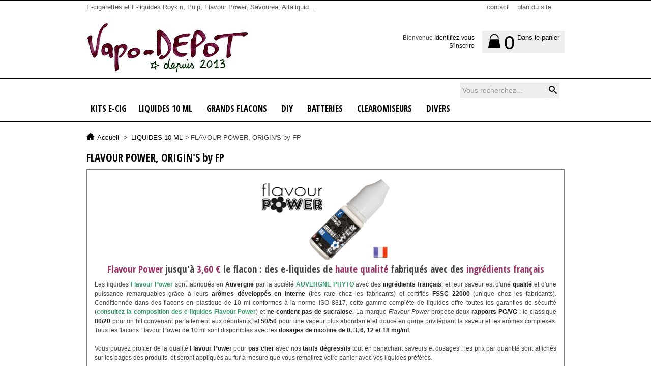

--- FILE ---
content_type: text/html; charset=utf-8
request_url: https://www.vapo-depot.com/47-flavour-power-origin-s-by-fp
body_size: 15454
content:

	<!DOCTYPE html PUBLIC "-//W3C//DTD XHTML 1.1//EN" "http://www.w3.org/TR/xhtml11/DTD/xhtml11.dtd">
<!--[if lt IE 7]> <html class="no-js lt-ie9 lt-ie8 lt-ie7 lt-ie6 " lang="en"> <![endif]-->
<!--[if IE 7]> <html class="no-js ie7 lt-ie9 lt-ie8" lang="en"> <![endif]-->
<!--[if IE 8]> <html class="no-js lt-ie9 ie8" lang="en"> <![endif]-->
<!--[if gt IE 8]> <html lang="fr" class="no-js ie9" lang="en"> <![endif]-->
<html xmlns="http://www.w3.org/1999/xhtml" xml:lang="fr" prefix="og: http://ogp.me/ns#">
<head>
<title>Flavour Power, e-liquides de qualité dès 3,70 € - Vapo-DEPOT</title>
<meta name="description" content="Flavour Power : e-liquides fabriqués en Auvergne avec des ingrédients français. Expédition immédiate ✅ La qualité pour pas cher avec des remises par quantité" />
<meta http-equiv="Content-Type" content="application/xhtml+xml; charset=utf-8" />
<meta name="viewport" content="width=device-width, initial-scale=1, maximum-scale=1" />
<meta http-equiv="content-language" content="fr" />
<link rel="canonical" href="https://www.vapo-depot.com/47-flavour-power-origin-s-by-fp" />
<meta name="generator" content="PrestaShop" />
<meta name="robots" content="index,follow" />

<meta property="og:type" content="website" />
<meta property="og:site_name" content="Vapo-DEPOT" />
<meta property="og:url" content="https://www.vapo-depot.com/47-flavour-power-origin-s-by-fp" />
<meta property="og:title" content="Flavour Power, e-liquides de qualit&eacute; d&egrave;s 3,70 &euro; - Vapo-DEPOT" />
<meta property="og:description" content="Flavour Power : e-liquides fabriqués en Auvergne avec des ingrédients français. Expédition immédiate ✅ La qualité pour pas cher avec des remises par quantité" />
<meta property="og:image" content="https://www.vapo-depot.com/c/47-category_atch/flavour-power-origin-s-by-fp.jpg" />


<link rel="icon" type="image/vnd.microsoft.icon" href="/img/favicon.ico?1665168982" />
<link rel="shortcut icon" type="image/x-icon" href="/img/favicon.ico?1665168982" /><script type="text/javascript">/* <![CDATA[ */var baseDir='https://www.vapo-depot.com/';var baseUri='https://www.vapo-depot.com/';var static_token='c8d899e4bce38d426f3aa59ef6662a34';var token='a2aa67bfb92069af55bd4d3311cd3cee';var priceDisplayPrecision=2;var priceDisplayMethod=0;var roundMode=2;/* ]]> */</script><link href="https://www.vapo-depot.com/themes/newatch/cache/c90f100d879ceb7550e8416ad0c52202_all.css" rel="stylesheet" type="text/css" media="all" />
	<link href='https://fonts.googleapis.com/css?family=Open+Sans+Condensed:300,700,300italic' rel='stylesheet' type='text/css' />
<link media="all" type="text/css" rel="stylesheet" href="https://www.vapo-depot.com/themes/newatch/css/style/fashion.css" />
<link media="all" type="text/css" rel="stylesheet" href="https://www.vapo-depot.com/themes/newatch/css/responsive.css" /><script type="text/javascript" src="https://www.vapo-depot.com/themes/newatch/cache/8dbcad73178447b8182fc6dd7c10bedd.js">/* <![CDATA[ *//* ]]> */</script><script type="text/javascript" src="https://www.vapo-depot.com/themes/newatch/js/custom.js">/* <![CDATA[ *//* ]]> */</script><script type="text/javascript" src="https://www.vapo-depot.com/themes/newatch/js/overthrow.js">/* <![CDATA[ *//* ]]> */</script><link rel="alternate" type="application/rss+xml" title="Flavour Power, e-liquides de qualité dès 3,70 € - Vapo-DEPOT" href="https://www.vapo-depot.com/modules/feeder/rss.php?id_category=47&amp;orderby=position&amp;orderway=asc" /><script type="text/javascript">/* <![CDATA[ */var apc_link="https://www.vapo-depot.com/module/advancedpopupcreator/popup";var apc_token="c8d899e4bce38d426f3aa59ef6662a34";var apc_data='&token='+apc_token+'&responsiveWidth='+window.innerWidth+'&url='+encodeURIComponent(window.location.href)+'&referrer='+encodeURIComponent(document.referrer);/* ]]> */</script></head>


	<body id="category" class="  lol">
					<div id="bandeau_header"></div>
		<div id="page" class="container">

			<!-- Header -->
			<div id="header" class="row">
				<div id="header_left" class="span6">
					<p id="text_intro" class="topcolor topheight"><span class="hidden-tablet hidden-phone">E-cigarettes et E-liquides Roykin, Pulp, Flavour Power, Savourea, Alfaliquid...</span></p><a href="javascript:history.go(-1)" class="button bt_back hidden-desktop visible-tablet visible-mobile">Retour</a>					<a id="header_logo" href="https://www.vapo-depot.com/" title="Vapo-DEPOT">
						<img class="logo scale" src="/img/logo.jpg?1665168982" alt="Vapo-DEPOT" />
					</a>
				</div>

				<div id="header_right" class="span6">
					<!-- Block permanent links module HEADER -->
<ul id="header_links" class="topcolor topheight hidden-phone">
	<li id="header_link_contact"><a href="https://www.vapo-depot.com/contactez-nous" title="contact">contact</a></li>
	<li id="header_link_sitemap"><a href="https://www.vapo-depot.com/plan-du-site" title="plan du site">plan du site</a></li>
	<li id="header_link_bookmark"><script type="text/javascript">/* <![CDATA[ */writeBookmarkLink('https://www.vapo-depot.com/grands-flacons/1497-e-liquide-v-ice-soda-ryan-50-60-ml.html','E-liquide V\\\'ICE Soda Ryan 50-60 ML DDM 02/24 - Vapo-DEPOT','favoris');/* ]]> */</script></li>
</ul>
<!-- /Block permanent links module HEADER --><script type="text/javascript">/* <![CDATA[ */var CUSTOMIZE_TEXTFIELD=1;var img_dir='https://www.vapo-depot.com/themes/newatch/img/';/* ]]> */</script><script type="text/javascript">/* <![CDATA[ */var customizationIdMessage='Personnalisation n°';var removingLinkText='supprimer cet article du panier';var freeShippingTranslation='Livraison gratuite !';var freeProductTranslation='Gratuit !';var delete_txt='Supprimer';/* ]]> */</script><div class="hidden-tablet hidden-phone">
<!-- MODULE Block cart -->
<div id="cart_block" class="block exclusive">
	<div class="block_content">
	<!-- block list of products -->
	<div id="cart_block_list" class="expanded">
			<p  id="cart_block_no_products">Aucun produit</p>
			
		<p id="cart-prices">
			<span id="cart_block_shipping_cost" class="price ajax_cart_shipping_cost">0,00 €</span>
			<span>Expédition</span>
			<br/>
									<span id="cart_block_total" class="price ajax_block_cart_total">0,00 €</span>
			<span>Total</span>
		</p>
				<p id="cart-buttons">
			<a href="https://www.vapo-depot.com/commande" class="button_small" title="Panier">Panier</a>			<a href="https://www.vapo-depot.com/commande" id="button_order_cart" class="button" title="Commander">Commander</a>
		</p>
	</div>
	</div>
</div>
<!-- /MODULE Block cart -->
</div>

<!-- Block user information module HEADER -->
<div id="header_user">
	<div id="header_nav">
				<div id="shopping_cart">
			<a href="https://www.vapo-depot.com/commande" title="Votre panier d'achat">
				<span class="inco-config">&#xe046;</span>
				<span class="blc">
					<span class="ajax_cart_quantity hidden">0</span>
					<span class="ajax_cart_no_product">0</span>
				</span>
				<span class="blc hidden-phone">
					<span class="ajax_cart_product_txt hidden">produit</span>
					<span class="ajax_cart_product_txt_s hidden">produits</span>
					<span class="inthecart">Dans le panier</span>
				</span>
			</a>
		</div>
			</div>
	<p id="header_user_info">
		<span class="hidden-phone">Bienvenue</span>
					<a href="https://www.vapo-depot.com/mon-compte" class="login hidden-phone">Identifiez-vous</a><br/>
			<a href="https://www.vapo-depot.com/mon-compte" class="login icon-unlocked"><span class="texte_login">S'inscrire</span></a>
			</p>
</div>
<!-- /Block user information module HEADER -->
<!-- block seach mobile -->
<!-- Block search module TOP -->

	</div><!-- End #header_right -->
		</div><!-- End #header -->
			</div><!-- End #page -->
	<!-- Menu -->
<div  id="menu_top" class="full menufull">
	<div class="container">
		<div class="span12 alpha">
			<div id="search_block_top">

				<form method="get" action="https://www.vapo-depot.com/recherche" id="searchbox">
					<p>
						<label for="search_query_top"><!-- image on background --></label>
						<input type="hidden" name="controller" value="search" />
						<input type="hidden" name="orderby" value="position" />
						<input type="hidden" name="orderway" value="desc" />
						<input class="search_query" type="text" id="search_query_top" placeholder="Vous recherchez..." name="search_query" value="" />
						<input type="submit" name="submit_search" value="&#xe052;" class="buttonsearch" />
					</p>
				</form>
			</div><script type="text/javascript">/* <![CDATA[ */$('document').ready(function(){$("#search_query_top").autocomplete('https://www.vapo-depot.com/recherche',{minChars:3,max:10,width:500,selectFirst:false,scroll:false,dataType:"json",formatItem:function(data,i,max,value,term){return value;},parse:function(data){var mytab=new Array();for(var i=0;i<data.length;i++)
mytab[mytab.length]={data:data[i],value:data[i].cname+' > '+data[i].pname};return mytab;},extraParams:{ajaxSearch:1,id_lang:1}}).result(function(event,data,formatted){$('#search_query_top').val(data.pname);document.location.href=data.product_link;})});/* ]]> */</script><!-- /Block search module TOP -->
			<a class="toggleMenu" href="#">Menu</a>
			<ul class="nav">
				<li ><a href="https://www.vapo-depot.com/6-kits-e-cig">KITS E-CIG</a></li><li ><a href="https://www.vapo-depot.com/7-liquides-10-ml">LIQUIDES 10 ML</a><ul><li ><a href="https://www.vapo-depot.com/96-vincent-aromes-naturels">VINCENT (Arômes Naturels)</a></li><li ><a href="https://www.vapo-depot.com/139-le-precieux-par-curieux-classic-naturel">LE PRECIEUX par CURIEUX - Classic Naturel</a></li><li ><a href="https://www.vapo-depot.com/72-roykin">ROYKIN</a></li><li ><a href="https://www.vapo-depot.com/114-roykin-sel-de-nicotine">ROYKIN Sel de Nicotine</a></li><li ><a href="https://www.vapo-depot.com/36-pulp">PULP</a></li><li ><a href="https://www.vapo-depot.com/109-le-pod-by-pulp-sels-de-nicotine">Le POD by PULP (sels de nicotine)</a></li><li ><a href="https://www.vapo-depot.com/20-savourea">SAVOUREA</a></li><li  class="sfHoverForce"><a href="https://www.vapo-depot.com/47-flavour-power-origin-s-by-fp">FLAVOUR POWER, ORIGIN'S by FP</a></li><li ><a href="https://www.vapo-depot.com/99-kung-fruits">KUNG FRUITS</a></li><li ><a href="https://www.vapo-depot.com/97-cirkus-fruites-frais-ex-marque-v-ice">CIRKUS (fruités frais, ex-marque V'ICE)</a></li><li ><a href="https://www.vapo-depot.com/46-eliquid-france-fruizee-lemon-time">ELIQUID-FRANCE / FRUIZEE / LEMON TIME</a></li><li ><a href="https://www.vapo-depot.com/23-alfaliquid">ALFALIQUID</a></li><li ><a href="https://www.vapo-depot.com/50-slime-monster-alchimiste-mecanique-fluides">Slime Monster, Alchimiste, Mécanique Fluides</a></li><li ><a href="https://www.vapo-depot.com/49-halo-t-juice-vampire-vape-usa-uk">HALO - T-JUICE - Vampire Vape (USA / UK)</a></li><li ><a href="https://www.vapo-depot.com/74-destockage-290-le-vegetal-vegetol">DESTOCKAGE 2,90 € : LE VEGETAL (VEGETOL®)</a></li><li ><a href="https://www.vapo-depot.com/69-anti-gaspi-ddm-depassee-arret-de-gamme">ANTI-GASPI : DDM dépassée - arrêt de gamme</a><ul><li ><a href="https://www.vapo-depot.com/79-grands-flacons-sans-nicotine-boostables">GRANDS FLACONS sans nicotine boostables</a></li><li ><a href="https://www.vapo-depot.com/71-e-liquides-10-ml-sans-nicotine">E-liquides 10 ml sans nicotine</a></li><li ><a href="https://www.vapo-depot.com/75-e-liquides-3-mgml">E-liquides 3 mg/ml</a></li><li ><a href="https://www.vapo-depot.com/76-e-liquides-5-ou-6-mgml">E-liquides 5 ou 6 mg/ml</a></li><li ><a href="https://www.vapo-depot.com/77-e-liquides-10-a-12-mgml">E-liquides 10 à 12 mg/ml</a></li><li ><a href="https://www.vapo-depot.com/78-e-liquides-15-a-19-mgml">E-liquides 15 à 19 mg/ml</a></li><li ><a href="https://www.vapo-depot.com/123-e-liquides-roykin">E-liquides ROYKIN</a></li><li ><a href="https://www.vapo-depot.com/122-e-liquides-pulp">E-liquides PULP</a></li><li ><a href="https://www.vapo-depot.com/83-e-liquides-flavour-power">E-liquides FLAVOUR POWER</a></li><li ><a href="https://www.vapo-depot.com/82-e-liquides-savourea">E-liquides SAVOUREA</a></li><li ><a href="https://www.vapo-depot.com/81-e-liquides-alfaliquid">E-liquides ALFALIQUID</a></li><li ><a href="https://www.vapo-depot.com/84-e-liquides-vampire-vape">E-liquides VAMPIRE VAPE</a></li><li ><a href="https://www.vapo-depot.com/125-e-liquides-halo">E-liquides HALO</a></li></ul></li></ul></li><li ><a href="https://www.vapo-depot.com/56-grands-flacons">GRANDS FLACONS</a><ul><li ><a href="https://www.vapo-depot.com/138-vegetol-curieux-natural-1900-50-70-ml">VEGETOL : CURIEUX NATURAL & 1900 50-70 ML</a></li><li ><a href="https://www.vapo-depot.com/108-vegetol-toutatis-le-vegetal-50-70-ml">VEGETOL : TOUTATIS LE VEGETAL 50-70 ML</a></li><li ><a href="https://www.vapo-depot.com/134-vincent-aromes-naturels-50-70-ml">VINCENT (Arômes Naturels) 50-70 ML</a></li><li ><a href="https://www.vapo-depot.com/140-montreal-original-50-70-ml">MONTRÉAL ORIGINAL 50-70 ML</a></li><li ><a href="https://www.vapo-depot.com/117-roykin-50-70-ml">ROYKIN 50-70 ML</a></li><li ><a href="https://www.vapo-depot.com/137-vape-of-legends-50-70-ml">VAPE of LEGENDS 50-70 ML</a></li><li ><a href="https://www.vapo-depot.com/135-lemon-time-50-70-ml">LEMON'TIME 50-70 ML</a></li><li ><a href="https://www.vapo-depot.com/88-flavour-power-50-70-ml">FLAVOUR POWER 50-70 ML</a></li><li ><a href="https://www.vapo-depot.com/136-mintaia-50-70-ml">MINTAÏA 50-70 ML</a></li><li ><a href="https://www.vapo-depot.com/113-petit-nuage-60-ml">PETIT NUAGE 60 ML</a></li><li ><a href="https://www.vapo-depot.com/115-douce-foliz-50-70-ml">DOUCE FOLIZ 50-70 ML</a></li><li ><a href="https://www.vapo-depot.com/87-pulp-60-200-ml">PULP 60 / 200 ML</a></li><li ><a href="https://www.vapo-depot.com/120-my-pulp-50-70-ml">My PULP 50-70 ML</a></li><li ><a href="https://www.vapo-depot.com/89-eliquid-france-fruizee-50-70-ml">ELIQUID-FRANCE / FRUIZEE 50-70 ML</a></li><li ><a href="https://www.vapo-depot.com/92-savourea-50-70-ml">SAVOUREA 50-70 ML</a></li><li ><a href="https://www.vapo-depot.com/118-le-petit-verger-frais-50-70-ml">LE PETIT VERGER FRAIS 50-70 ML</a></li><li ><a href="https://www.vapo-depot.com/119-slime-monster-80-100-ml">SLIME MONSTER 80-100 ML</a></li><li ><a href="https://www.vapo-depot.com/101-kung-fruits-50-70-ml">KUNG FRUITS 50-70 ML</a></li><li ><a href="https://www.vapo-depot.com/131-call-of-vape-100-120-ml">CALL OF VAPE 100-120 ML</a></li></ul></li><li ><a href="https://www.vapo-depot.com/25-diy">DIY</a><ul><li ><a href="https://www.vapo-depot.com/130-aromes-vincent-et-cirkus-pour-diy">Arômes VINCENT et CIRKUS pour DIY</a></li><li ><a href="https://www.vapo-depot.com/128-aromes-divers-et-additifs-pour-diy">Arômes divers et additifs pour DIY</a></li><li ><a href="https://www.vapo-depot.com/112-bases-pgvg-pour-diy">BASES PG/VG pour DIY</a></li><li ><a href="https://www.vapo-depot.com/111-boosters-de-nicotine">BOOSTERS de nicotine</a></li><li ><a href="https://www.vapo-depot.com/141-aromes-pour-diy-en-flacons-de-30-ml">Arômes pour DIY en flacons de 30 ML</a></li></ul></li><li ><a href="https://www.vapo-depot.com/9-batteries">BATTERIES</a><ul><li ><a href="https://www.vapo-depot.com/98-batteries-et-mods">BATTERIES et MODS</a></li><li ><a href="https://www.vapo-depot.com/59-cables-et-adaptateurs">CÂBLES ET ADAPTATEURS</a></li><li ><a href="https://www.vapo-depot.com/60-accus-et-chargeurs">ACCUS ET CHARGEURS</a></li></ul></li><li ><a href="https://www.vapo-depot.com/8-clearomiseurs">CLEAROMISEURS</a><ul><li ><a href="https://www.vapo-depot.com/51-resistances-pour-clearomiseurs">RESISTANCES pour clearomiseurs</a></li><li ><a href="https://www.vapo-depot.com/132-cartouches-pour-pods">CARTOUCHES pour pods</a></li><li ><a href="https://www.vapo-depot.com/66-pyrex-et-reservoirs">PYREX et RESERVOIRS</a></li><li ><a href="https://www.vapo-depot.com/67-drip-tips">DRIP-TIPS</a></li></ul></li><li ><a href="https://www.vapo-depot.com/10-divers">DIVERS</a><ul></ul></li>
			</ul>
	<!--/ Menu -->
	</div><!--/ Menu_top -->



<!-- Block languages module -->
<!-- /Block languages module -->

				</div><!--/ container  module top_menu / search -->
			</div><!-- /.full module top_menu / search -->
		
		<div class="container">
			<div id="columns" class="row clearfix">
                        
                        
                        
			<!-- Center -->
				
				<div id="center_column" class="span12">
			
						        <div class="block row-fluid">
				

	<div class="breadcrumb">
<a href="https://www.vapo-depot.com/" title="retour &agrave; l&#039;accueil" class="icon-home">Accueil</a>
<span class="navigation-pipe">&gt;</span>
<a href="https://www.vapo-depot.com/7-liquides-10-ml" title="LIQUIDES 10 ML">LIQUIDES 10 ML</a><span class="navigation-pipe">></span>FLAVOUR POWER, ORIGIN'S by FP</div>






  <!-- Category Snippet --><script type="application/ld+json">/* <![CDATA[ */{"@context":"https://schema.org","@type":"ItemList","itemListElement":[{"@type":"ListItem","position":"1","name":"Flavour Power ORIGIN&#039;S by FP BLOND","description":"E-liquide de saveur classic (imitation tabac blond) surprenant de réalisme, réalisé par les aromaticiens de Flavour Power. A essayer absolument !","url":"https://www.vapo-depot.com/flavour-power-origin-s-by-fp/964-flavour-power-origin-s-by-fp-blond.html","image":"https://www.vapo-depot.com/3570-home_atch/flavour-power-origin-s-by-fp-blond.jpg"},{"@type":"ListItem","position":"2","name":"Flavour Power ORIGIN&#039;S by FP BRUN","description":"E-liquide de saveur classic (imitation tabac brun) surprenant de réalisme, réalisé par les aromaticiens de Flavour Power. A essayer absolument !","url":"https://www.vapo-depot.com/flavour-power-origin-s-by-fp/965-flavour-power-origin-s-by-fp-brun.html","image":"https://www.vapo-depot.com/3571-home_atch/flavour-power-origin-s-by-fp-brun.jpg"},{"@type":"ListItem","position":"3","name":"Flavour Power ORIGIN&#039;S by FP VANILLE","url":"https://www.vapo-depot.com/flavour-power-origin-s-by-fp/1392-flavour-power-origin-s-by-fp-vanille.html","image":"https://www.vapo-depot.com/3572-home_atch/flavour-power-origin-s-by-fp-vanille.jpg"},{"@type":"ListItem","position":"4","name":"Flavour Power Le Brun","description":"Jusqu&#039;à 25% de remise sur le liquide Flavour Power LE BRUN : un arôme fort et authentique qui ravira les amateurs de brunes et de roulées.","url":"https://www.vapo-depot.com/flavour-power-origin-s-by-fp/582-flavour-power-le-brun.html","image":"https://www.vapo-depot.com/3569-home_atch/flavour-power-le-brun.jpg"},{"@type":"ListItem","position":"5","name":"Flavour Power USA Classics","description":"Eliquide Flavour Power USA CLASSICS : le plus doux des arômes tabac de la marque, idéal pour démarrer !","url":"https://www.vapo-depot.com/flavour-power-origin-s-by-fp/579-flavour-power-usa-classics.html","image":"https://www.vapo-depot.com/3564-home_atch/flavour-power-usa-classics.jpg"},{"@type":"ListItem","position":"6","name":"Flavour Power USA Classics 50/50","url":"https://www.vapo-depot.com/flavour-power-origin-s-by-fp/620-flavour-power-usa-classics-5050.html","image":"https://www.vapo-depot.com/3566-home_atch/flavour-power-usa-classics-5050.jpg"},{"@type":"ListItem","position":"7","name":"Flavour Power Virginie Classics","description":"Jusqu&#039;à 25% de remise sur le liquide Flavour Power VIRGINIE CLASSICS : un goût subtil de tabac blond, aromatique et doux.","url":"https://www.vapo-depot.com/flavour-power-origin-s-by-fp/580-flavour-power-virginie-classics.html","image":"https://www.vapo-depot.com/3565-home_atch/flavour-power-virginie-classics.jpg"},{"@type":"ListItem","position":"8","name":"Flavour Power Virginie Classics 50/50","url":"https://www.vapo-depot.com/flavour-power-origin-s-by-fp/619-flavour-power-virginie-classics-5050.html","image":"https://www.vapo-depot.com/3567-home_atch/flavour-power-virginie-classics-5050.jpg"},{"@type":"ListItem","position":"9","name":"Flavour Power USA Blend","description":"Jusqu&#039;à 25% de remise sur le liquide Flavour Power USA BLEND : le plus aromatique de tous, aux saveurs du Grand Ouest. Pour les adeptes du paquet jaune au chameau.","url":"https://www.vapo-depot.com/flavour-power-origin-s-by-fp/581-flavour-power-usa-blend.html","image":"https://www.vapo-depot.com/3573-home_atch/flavour-power-usa-blend.jpg"},{"@type":"ListItem","position":"10","name":"Flavour Power American Mix","description":"Jusqu&#039;à 25% de remise sur le liquide Flavour Power AMERICAN MIX : un mélange équilibré des plus traditionnels tabacs américains ! Un goût familier, fin et savoureux.","url":"https://www.vapo-depot.com/flavour-power-origin-s-by-fp/586-flavour-power-american-mix.html","image":"https://www.vapo-depot.com/3576-home_atch/flavour-power-american-mix.jpg"},{"@type":"ListItem","position":"11","name":"Flavour Power Le Cors&eacute;","description":"Jusqu&#039;à 25% de remise sur le liquide Flavour Power LE CORSÉ : le plus corsé de tous : un goût puissant et généreux, au caractère bien trempé.","url":"https://www.vapo-depot.com/flavour-power-origin-s-by-fp/584-flavour-power-le-corse.html","image":"https://www.vapo-depot.com/3574-home_atch/flavour-power-le-corse.jpg"},{"@type":"ListItem","position":"12","name":"Flavour Power Orient Classics","description":"Jusqu&#039;à 25% de remise sur le liquide Flavour Power ORIENT CLASSICS : entre douceur caramélisée et saveur épicée, ce parfum d&#039;orient saura vous faire voyager.","url":"https://www.vapo-depot.com/flavour-power-origin-s-by-fp/585-flavour-power-orient-classics.html","image":"https://www.vapo-depot.com/3575-home_atch/flavour-power-orient-classics.jpg"},{"@type":"ListItem","position":"13","name":"Flavour Power Menthe Fra&icirc;che 50/50","url":"https://www.vapo-depot.com/flavour-power-origin-s-by-fp/621-flavour-power-menthe-fraiche-5050.html","image":"https://www.vapo-depot.com/3584-home_atch/flavour-power-menthe-fraiche-5050.jpg"},{"@type":"ListItem","position":"14","name":"Flavour Power Menthe X-Trem","description":"Jusqu&#039;à 25% de remise sur le liquide Flavour Power MENTHE X-TREM : saveur renversante de la menthe extrême... prêt pour le grand frisson ?","url":"https://www.vapo-depot.com/flavour-power-origin-s-by-fp/587-flavour-power-menthe-x-trem.html","image":"https://www.vapo-depot.com/3577-home_atch/flavour-power-menthe-x-trem.jpg"},{"@type":"ListItem","position":"15","name":"Flavour power Anis","url":"https://www.vapo-depot.com/flavour-power-origin-s-by-fp/611-flavour-power-anis.html","image":"https://www.vapo-depot.com/3568-home_atch/flavour-power-anis.jpg"},{"@type":"ListItem","position":"16","name":"Flavour Power Fruits Rouges","url":"https://www.vapo-depot.com/flavour-power-origin-s-by-fp/590-flavour-power-fruits-rouges.html","image":"https://www.vapo-depot.com/3579-home_atch/flavour-power-fruits-rouges.jpg"},{"@type":"ListItem","position":"17","name":"Flavour Power Pomme","url":"https://www.vapo-depot.com/flavour-power-origin-s-by-fp/597-flavour-power-pomme.html","image":"https://www.vapo-depot.com/3580-home_atch/flavour-power-pomme.jpg"},{"@type":"ListItem","position":"18","name":"Flavour Power Caf&eacute; Moka","url":"https://www.vapo-depot.com/flavour-power-origin-s-by-fp/605-flavour-power-cafe-moka.html","image":"https://www.vapo-depot.com/3581-home_atch/flavour-power-cafe-moka.jpg"},{"@type":"ListItem","position":"19","name":"Flavour Power Caf&eacute; Moka 50/50","url":"https://www.vapo-depot.com/flavour-power-origin-s-by-fp/881-flavour-power-cafe-moka-5050.html","image":"https://www.vapo-depot.com/3583-home_atch/flavour-power-cafe-moka-5050.jpg"},{"@type":"ListItem","position":"20","name":"Flavour Power Soda Cola","description":"Jusqu&#039;à 25% de remise sur le liquide Soda COLA de Flavour Power : le goût frais et pétillant de la noix de cola !","url":"https://www.vapo-depot.com/flavour-power-origin-s-by-fp/606-flavour-power-soda-cola.html","image":"https://www.vapo-depot.com/3582-home_atch/flavour-power-soda-cola.jpg"}]}/* ]]> */</script><!-- /Category Snippet -->


      <h1>FLAVOUR POWER, ORIGIN&#039;S by FP</h1>
        <div class="content_scene_cat">
                     <div class="align_center">
         <img src="https://www.vapo-depot.com/c/47-category_atch/flavour-power-origin-s-by-fp.jpg" alt="FLAVOUR POWER, ORIGIN&#039;S by FP" title="FLAVOUR POWER, ORIGIN&#039;S by FP" id="categoryImage" class="scale" />
         </div>
         
  
      <div class="cat_desc">
        
        
                
         
     
            <div id="catdescourt"><h2 style="text-align: center;"><span style="color: #993366;">Flavour Power</span> jusqu&apos;&agrave; <span style="color: #993366;">3,60 &euro;</span> le flacon : des e-liquides de <span style="color: #993366;">haute qualit&eacute;</span> fabriqu&eacute;s avec des <span style="color: #993366;">ingr&eacute;dients fran&ccedil;ais</span></h2> <p style="text-align: justify;">Les liquides <a title="Site web du fabricant des liquides Flavour Power" href="http://flavour-power.com/" target="_blank"><strong style="color: #339966;">Flavour Power</strong></a> sont fabriqu&eacute;s en <strong>Auvergne</strong> par la soci&eacute;t&eacute; <strong><span style="color: #339966;"><a title="AUVERGNE PHYTO fabricant FLAVOUR POWER sur societe.com" href="https://www.societe.com/societe/auvergne-phyto-795210459.html" target="_blank"><span style="color: #339966;">AUVERGNE PHYTO</span></a></span></strong> avec des <strong>ingr&eacute;dients fran&ccedil;ais</strong>, et leur saveur est d&apos;une <strong>qualit&eacute;</strong> et d&apos;une puissance remarquables gr&acirc;ce &agrave; leurs <strong>ar&ocirc;mes d&eacute;velopp&eacute;s en interne</strong> (tr&egrave;s rare chez les fabricants) et certifi&eacute;s <strong>FSSC 22000</strong> (unique chez les fabricants). Conditionn&eacute;e dans des flacons en plastique de 10 ml conformes &agrave; la norme ISO 8317, cette gamme compl&egrave;te de liquides offre toutes les garanties de s&eacute;curit&eacute; (<strong><a title="Composition des e-liquides Flavour Power" href="/download/Composition-e-liquide-Flavour-Power.pdf"><span style="color: #339966;">consultez la composition des e-liquides Flavour Power</span></a></strong>) et <strong>ne contient pas de sucralose</strong>. La marque <em>Flavour Power</em> propose deux <strong>rapports PG/VG</strong> : le classique <strong>80/20</strong> pour un hit convenant parfaitement aux d&eacute;butants, et <strong>50/50</strong> pour une vapeur plus abondante et douce en gorge privil&eacute;giant la saveur et les ar&ocirc;mes complexes. Tous les flacons Flavour Power de 10 ml sont disponibles avec les <strong>dosages de nicotine de 0, 3, 6, 12 et 18 mg/ml</strong>.</p> <br /> <p style="text-align: justify;">Vous pouvez profiter de la qualit&eacute; <strong>Flavour Power</strong> pour <strong>pas cher</strong> avec nos <strong>tarifs d&eacute;gressifs</strong> tout en panachant saveurs et dosages : les prix par quantit&eacute; sont affich&eacute;s sur les pages des produits, et seront appliqu&eacute;s au fur &agrave; mesure que vous remplirez votre panier avec vos liquides pr&eacute;f&eacute;r&eacute;s.</p> <br /></div>
      <div id="catdesclong" style="display:none"><h2 style="text-align: center;"><span style="color: #993366;">Flavour Power</span> jusqu&apos;&agrave; <span style="color: #993366;">3,60 &euro;</span> le flacon : des e-liquides de <span style="color: #993366;">haute qualit&eacute;</span> fabriqu&eacute;s avec des <span style="color: #993366;">ingr&eacute;dients fran&ccedil;ais</span></h2> <p style="text-align: justify;">Les liquides <a title="Site web du fabricant des liquides Flavour Power" href="http://flavour-power.com/" target="_blank"><strong style="color: #339966;">Flavour Power</strong></a> sont fabriqu&eacute;s en <strong>Auvergne</strong> par la soci&eacute;t&eacute; <strong><span style="color: #339966;"><a title="AUVERGNE PHYTO fabricant FLAVOUR POWER sur societe.com" href="https://www.societe.com/societe/auvergne-phyto-795210459.html" target="_blank"><span style="color: #339966;">AUVERGNE PHYTO</span></a></span></strong> avec des <strong>ingr&eacute;dients fran&ccedil;ais</strong>, et leur saveur est d&apos;une <strong>qualit&eacute;</strong> et d&apos;une puissance remarquables gr&acirc;ce &agrave; leurs <strong>ar&ocirc;mes d&eacute;velopp&eacute;s en interne</strong> (tr&egrave;s rare chez les fabricants) et certifi&eacute;s <strong>FSSC 22000</strong> (unique chez les fabricants). Conditionn&eacute;e dans des flacons en plastique de 10 ml conformes &agrave; la norme ISO 8317, cette gamme compl&egrave;te de liquides offre toutes les garanties de s&eacute;curit&eacute; (<strong><a title="Composition des e-liquides Flavour Power" href="/download/Composition-e-liquide-Flavour-Power.pdf"><span style="color: #339966;">consultez la composition des e-liquides Flavour Power</span></a></strong>) et <strong>ne contient pas de sucralose</strong>. La marque <em>Flavour Power</em> propose deux <strong>rapports PG/VG</strong> : le classique <strong>80/20</strong> pour un hit convenant parfaitement aux d&eacute;butants, et <strong>50/50</strong> pour une vapeur plus abondante et douce en gorge privil&eacute;giant la saveur et les ar&ocirc;mes complexes. Tous les flacons Flavour Power de 10 ml sont disponibles avec les <strong>dosages de nicotine de 0, 3, 6, 12 et 18 mg/ml</strong>.</p> <br /> <p style="text-align: justify;">Vous pouvez profiter de la qualit&eacute; <strong>Flavour Power</strong> pour <strong>pas cher</strong> avec nos <strong>tarifs d&eacute;gressifs</strong> tout en panachant saveurs et dosages : les prix par quantit&eacute; sont affich&eacute;s sur les pages des produits, et seront appliqu&eacute;s au fur &agrave; mesure que vous remplirez votre panier avec vos liquides pr&eacute;f&eacute;r&eacute;s.</p> <br />  <p style="text-align: justify;"><strong>Flavour Power</strong> propose &eacute;galement ses e-liquides les plus vendus en flacons <strong>shake and vape ZHC - pr&ecirc;t &agrave; booster</strong> de 50 ml sans nicotine, <strong>enrichis en ar&ocirc;mes</strong> : un moyen facile et rapide de <strong>vapoter pour pas cher</strong>. Si votre saveur pr&eacute;f&eacute;r&eacute;e existe dans cette version et que vous vapotez <strong>&agrave; un dosage compris entre 0 et 6 mg/ml</strong>, n&apos;h&eacute;sitez pas : les <strong><a title="Booster Flavour Power" href="/diy-do-it-yourself/886-booster-nicotine-flavour-power-20-mgml-10-ml.html"><span style="color: #339966;">boosters Flavour Power</span></a></strong> vous permettront de r&eacute;aliser votre dosage.</p> <br /> <p><img class="scale" style="display: block; margin-left: auto; margin-right: auto;" title="Flavour Power" src="/img/cms/png/logo-marque-flavour-power.png" alt="Logo de la marque Flavour Power" width="300" height="150" /> </p> <h2 style="text-align: center;"><span style="color: #993366;">Flavour Power : le savoir-faire au service du e-liquide</span></h2> <p style="text-align: justify;">Les e-liquides <strong>Flavour Power</strong> sont fabriqu&eacute;s en Auvergne par la soci&eacute;t&eacute; <strong>Auvergne Phyto</strong>. Forte d&apos;une vingtaine d&apos;ann&eacute;es d&apos;exp&eacute;rience en mati&egrave;re de conception aromatique alimentaire, Auvergne Phyto est l&apos;un des tr&egrave;s rares fabricants de e-liquides (ils tiennent sur les doigts d&apos;une seule main) &agrave; concevoir ses propres ar&ocirc;mes et &agrave; en contr&ocirc;ler totalement la composition, qui est d&apos;une qualit&eacute; remarquable.</p> <br /> <h3 style="text-align: center;"><span style="color: #993366;">Conformit&eacute; et s&eacute;curit&eacute; des e-liquides Flavour Power</span></h3> <p style="text-align: justify;">Tous les e-liquides distribu&eacute;s en France (qu&apos;ils soient fran&ccedil;ais, europ&eacute;ens ou &eacute;trangers hors UE) sont soumis &agrave; une autorisation pr&eacute;alable d&eacute;livr&eacute;e par l&apos;organisme officiel de certification <span style="color: #339966;"><strong><a title="ANSES - Agence nationale de s&eacute;curit&eacute; sanitaire de l’alimentation, de l’environnement et du travail " href="https://www.anses.fr/fr" target="_blank"><span style="color: #339966;">ANSES (Agence nationale de s&eacute;curit&eacute; sanitaire de l’alimentation, de l’environnement et du travail)</span></a></strong></span>. L&apos;ANSES certifie que les e-liquides Flavour Power sont en totale conformit&eacute; avec la r&egrave;glementation fran&ccedil;aise que ce soit au niveau de la composition du e-liquide, du flacon, du bouchon de s&eacute;curit&eacute;, et des marquages obligatoires sur l&apos;&eacute;tiquette. Le Propyl&egrave;ne Glycol, La Glyc&eacute;rine V&eacute;g&eacute;tale et la nicotine &eacute;ventuelle utilis&eacute;s par Flavour Power pour ses liquides sont de qualit&eacute; PE (Pharmacop&eacute;e Europ&eacute;enne).</p> <br /> <p style="text-align: justify;">L&apos;innocuit&eacute; du Propyl&egrave;ne Glycol, de la Glyc&eacute;rine V&eacute;g&eacute;tale et de la nicotine &eacute;tant largement prouv&eacute;e, toute la s&eacute;curit&eacute; des e-liquides repose sur une analyse pr&eacute;cise des ar&ocirc;mes utilis&eacute;s et de leur comportement lors de la vaporisation au contact de la r&eacute;sistance. Particuli&egrave;rement attentifs &agrave; la s&eacute;curit&eacute; de leurs clients vapoteurs, les cr&eacute;ateurs de Flavour Power, experts en mati&egrave;re d&apos;ar&ocirc;mes, anticipent la r&eacute;glementation au point, par exemple, de ne produire que des <strong>e-liquides sans sucralose</strong>, <strong>certifi&eacute;s AFNOR et ISO 22000</strong>.</p> <br /> <h3 style="text-align: center;"><span style="color: #993366;">Le conditionnement et prix des e-liquides Flavour Power</span></h3> <p style="text-align: justify;">Les eliquides Flavour Power sont conditionn&eacute;s dans des flacons de 10 millilitres en plastique PET1 (<span>Poly&eacute;thyl&egrave;ne T&eacute;r&eacute;phtalate sans bisph&eacute;nol) </span>recycl&eacute; fabriqu&eacute;s en France, munis d&apos;un bouchon de s&eacute;curit&eacute; enfant ISO 8317, d&apos;une bague d&apos;inviolabilit&eacute; se d&eacute;tachant lors de la premi&egrave;re ouverture, et d&apos;une pipette de 10 mm pour remplir facilement les clearomiseurs. Ces flacons sont conditionn&eacute;s par boites de 10. Le prix public conseill&eacute; des e-liquides Flavour Power est de 5,90 &euro; par flacon. Vapo-DEPOT propose les e-liquides <strong>Flavour Power pas cher</strong> avec un tarif d&eacute;gressif bas&eacute; sur la quantit&eacute; de flacons command&eacute;s.</p> <br /> <p style="text-align: justify;">Les e-liquides les plus vendus de Flavour Power sont &eacute;galement propos&eacute;s en flacons de 70 millilitres contenant <strong>50 millilitres de e-liquide ZHC</strong> (Zero Haute Concentration) sans nicotine et avec un renfort en ar&ocirc;me. Gr&acirc;ce au rajout optionnel de boosters de nicotine de 10 ml dos&eacute;s &agrave; 20 mg/ml, on peut obtenir son e-liquide <strong>Flavour Power moins cher</strong>, &agrave; n&apos;importe quel dosage d&eacute;sir&eacute; entre 0 et 6 mg/ml, par exemple :</p> <br /> <ul> <li>55 ml dos&eacute;s &agrave; 1,5 mg/ml en rajoutant un demi booster</li> <li>60 ml dos&eacute;s &agrave; 3 mg/ml en rajoutant un booster</li> <li>65 ml dos&eacute;s &agrave; 4,5 mg/ml en rajoutant un booster et demi</li> <li>70 ml dos&eacute;s &agrave; 6 mg/ml en rajoutant deux boosters</li> </ul> <h3 style="text-align: center;"><span style="color: #993366;">Les gammes de e-liquides Flavour Power</span></h3> <p><strong>Flacons de 10 millilitres :</strong></p> <ul> <li>Gamme 80 PG / 20 VG 10 ML</li> <li>Gamme 50/50 10 ML</li> <li>Gamme REBEL by FP</li> <li>Gamme ORIGIN&apos;S by FP</li> <li>Gamme SALT by FP</li> </ul> <p><strong>Flacons de 50 millilitres ZHC :</strong></p> <ul> <li>Gamme 50 ML 50/50</li> <li>Gamme 50 ML REBEL by FP</li> <li>Gamme FROZEN by FP</li> <li>Gamme SWEETLAND by FP</li> </ul> <h3 style="text-align: center;"><span style="color: #993366;">Les dosages de nicotine des e-liquides Flavour Power</span></h3> <p style="text-align: justify;">Tous les e-liquides Flavour Power en flacons de 10 ml sont propos&eacute;s avec les dosages de 0 mg/ml (sans nicotine), 3 mg/ml, 6 mg/ml, 12 mg/ml, et 18 mg/ml. Les dosages de 18 et 12 mg/ml sont recommand&eacute;s aux fumeurs d&eacute;sirant arr&ecirc;ter le tabac. Vapoter en fort dosage permet &eacute;galement de consommer moins, donc pour pas cher. Les dosages de 6, 3 et 0 mg/ml sont utilisables par les vapoteurs en cours de sevrage, avec des possibilit&eacute;s de m&eacute;langes entre flacons pour obtenir des dosages interm&eacute;diaires. Il est important de savoir que tous les liquides Flavour Power peuvent &eacute;galement &ecirc;tre m&eacute;lang&eacute;s entre eux sans danger (par exemple fraise et menthe, ou n&apos;importe quel classique avec un fruit, etc...)</p> <br /> <p style="text-align: justify;">Tous les e-liquides Flavour Power en flacons de 50 ml sont fournis sous forme ZHC (sans nicotine, ar&ocirc;mes renforc&eacute;s) et peuvent &ecirc;tre boost&eacute;s entre 0 et 6 mg/ml par rajout de boosters. Ces e-liquides sont d&eacute;conseill&eacute;s aux d&eacute;butants car la dose de nicotine est trop faible pour eux.</p> <br /> <p style="text-align: justify;">Tous les e-liquides Flavour Power aux sels de nicotine sont fournis avec un dosage en sels de nicotine de 37 mg/ml &eacute;quivalent &agrave; 20 mg/ml de nicotine purifi&eacute;e, dans une base PG/VG de 50/50. Un dosage inf&eacute;rieur ne pr&eacute;senterait pas d&apos;int&eacute;r&ecirc;t. L&apos;acide utilis&eacute; pour stabiliser les sels est l&apos;acide salycilique. Ces e-liquides sont conseill&eacute;s aux d&eacute;butants, pour lesquels ils ont &eacute;t&eacute; con&ccedil;us, car les sels de nicotine sont assimil&eacute;s plus rapidement par l&apos;organisme, et pallient plus rapidement au manque que ressentent souvent les gros fumeurs.</p> <br /><p><a href="" class="lnk_more"><b>R&eacute;duire le texte</b></a></p></div>
      <p><a href="#" onclick="$('#catdescourt').hide(); $('#catdesclong').show(); $(this).hide(); return false" class="lnk_more"><b>En savoir plus</b></a></p>
        </div>
    </div>

<img src="/tracking/trace.php?t=category&p=FLAVOUR POWER, ORIGIN&#039;S by FP&c=&r=" />

<br />
				
                 
							
	<!-- Products list -->
	<ul id="product_list" class="clear thumbnails">
                			
		<li class="ajax_block_product span3 alpha">

			<div class="left_block">
				<a href="https://www.vapo-depot.com/flavour-power-origin-s-by-fp/964-flavour-power-origin-s-by-fp-blond.html" class="product_img_link" title="Flavour Power ORIGIN&#039;S by FP BLOND">
					
					<img src="https://www.vapo-depot.com/3570-home_atch/flavour-power-origin-s-by-fp-blond.jpg" alt="Flavour Power ORIGIN&#039;S by FP BLOND" class="scale"/>
				</a>
															</div>
			<div class="right_block">
				<h3><a href="https://www.vapo-depot.com/flavour-power-origin-s-by-fp/964-flavour-power-origin-s-by-fp-blond.html" title="Flavour Power ORIGIN&#039;S by FP BLOND">Flavour Power ORIGIN&#039;S by FP BLOND</a></h3><br>
				<p class="product_desc"><a href="https://www.vapo-depot.com/flavour-power-origin-s-by-fp/964-flavour-power-origin-s-by-fp-blond.html" title="ORIGIN'S by FP BLONDLa saveur authentique du classic blond par Flavour Power
Probablement l'un des meilleurs e-liquides "classic" existants  :  comparable à aucun autre, aromatiquement unique, des saveurs très proches du tabac blond sont enfin restituées par Flavour Power avec l'aide d'extraits végétaux. Pour les amateurs !
L'atout indiscutable de la..." >ORIGIN'S by FP BLONDLa saveur authentique du classic blond par Flavour Power...</a></p>
								<div class="plavailability">
				<span class="availability icon-meter-fast availabvisu">En stock</span>
								</div>
				<div class="content_price">
					<span class="price" style="display: inline;">5,90 €</span>				</div>
														<a class="button lnk_view exclusive"  href="https://www.vapo-depot.com/flavour-power-origin-s-by-fp/964-flavour-power-origin-s-by-fp-blond.html" title="Voir le produit">Voir le produit</a>
											</div>
		</li>
                
                                                
			
		<li class="ajax_block_product span3 ">

			<div class="left_block">
				<a href="https://www.vapo-depot.com/flavour-power-origin-s-by-fp/965-flavour-power-origin-s-by-fp-brun.html" class="product_img_link" title="Flavour Power ORIGIN&#039;S by FP BRUN">
					
					<img src="https://www.vapo-depot.com/3571-home_atch/flavour-power-origin-s-by-fp-brun.jpg" alt="Flavour Power ORIGIN&#039;S by FP BRUN" class="scale"/>
				</a>
															</div>
			<div class="right_block">
				<h3><a href="https://www.vapo-depot.com/flavour-power-origin-s-by-fp/965-flavour-power-origin-s-by-fp-brun.html" title="Flavour Power ORIGIN&#039;S by FP BRUN">Flavour Power ORIGIN&#039;S by FP BRUN</a></h3><br>
				<p class="product_desc"><a href="https://www.vapo-depot.com/flavour-power-origin-s-by-fp/965-flavour-power-origin-s-by-fp-brun.html" title="ORIGIN'S by FP BRUNLa saveur authentique du classic brun par Flavour Power
Probablement l'un des meilleurs e-liquides "classic" existants  :  comparable à aucun autre, aromatiquement unique, des saveurs très proches du tabac brun sont enfin restituées par Flavour Power avec l'aide d'extraits végétaux. Pour les amateurs !
L'atout indiscutable de la gamme..." >ORIGIN'S by FP BRUNLa saveur authentique du classic brun par Flavour Power...</a></p>
								<div class="plavailability">
				<span class="availability icon-meter-fast availabvisu">En stock</span>
								</div>
				<div class="content_price">
					<span class="price" style="display: inline;">5,90 €</span>				</div>
														<a class="button lnk_view exclusive"  href="https://www.vapo-depot.com/flavour-power-origin-s-by-fp/965-flavour-power-origin-s-by-fp-brun.html" title="Voir le produit">Voir le produit</a>
											</div>
		</li>
                
                                                
			
		<li class="ajax_block_product span3 ">

			<div class="left_block">
				<a href="https://www.vapo-depot.com/flavour-power-origin-s-by-fp/1392-flavour-power-origin-s-by-fp-vanille.html" class="product_img_link" title="Flavour Power ORIGIN&#039;S by FP VANILLE">
					
					<img src="https://www.vapo-depot.com/3572-home_atch/flavour-power-origin-s-by-fp-vanille.jpg" alt="Flavour Power ORIGIN&#039;S by FP VANILLE" class="scale"/>
				</a>
															</div>
			<div class="right_block">
				<h3><a href="https://www.vapo-depot.com/flavour-power-origin-s-by-fp/1392-flavour-power-origin-s-by-fp-vanille.html" title="Flavour Power ORIGIN&#039;S by FP VANILLE">Flavour Power ORIGIN&#039;S by FP VANILLE</a></h3><br>
				<p class="product_desc"><a href="https://www.vapo-depot.com/flavour-power-origin-s-by-fp/1392-flavour-power-origin-s-by-fp-vanille.html" title="Flavour Power ORIGIN'S by FP VANILLE : la saveur authentique d'un classic blond subtilement vanillé
Probablement l'un des meilleurs e-liquides "classic" existants  :  comparable à aucun autre, aromatiquement unique, des saveurs très proches du tabac sont enfin restituées par Flavour Power avec l'aide d'extraits végétaux.
L'atout indiscutable de la gamme..." >Flavour Power ORIGIN'S by FP VANILLE : la saveur authentique d'un classic blond...</a></p>
								<div class="plavailability">
				<span class="availability icon-meter-fast availabvisu">En stock</span>
								</div>
				<div class="content_price">
					<span class="price" style="display: inline;">5,90 €</span>				</div>
														<a class="button lnk_view exclusive"  href="https://www.vapo-depot.com/flavour-power-origin-s-by-fp/1392-flavour-power-origin-s-by-fp-vanille.html" title="Voir le produit">Voir le produit</a>
											</div>
		</li>
                
                                                
			
		<li class="ajax_block_product span3 ">

			<div class="left_block">
				<a href="https://www.vapo-depot.com/flavour-power-origin-s-by-fp/582-flavour-power-le-brun.html" class="product_img_link" title="Flavour Power Le Brun">
					
					<img src="https://www.vapo-depot.com/3569-home_atch/flavour-power-le-brun.jpg" alt="Flavour Power Le Brun" class="scale"/>
				</a>
															</div>
			<div class="right_block">
				<h3><a href="https://www.vapo-depot.com/flavour-power-origin-s-by-fp/582-flavour-power-le-brun.html" title="Flavour Power Le Brun">Flavour Power Le Brun</a></h3><br>
				<p class="product_desc"><a href="https://www.vapo-depot.com/flavour-power-origin-s-by-fp/582-flavour-power-le-brun.html" title="Un arôme fort et authentique qui ravira les amateurs de brunes et de roulées.
Véritable amateur de brunes ? Essayez l'exceptionnel ORIGIN'S by FP BRUN !
" >Un arôme fort et authentique qui ravira les amateurs de brunes et de roulées....</a></p>
								<div class="plavailability">
				<span class="availability icon-meter-fast availabvisu">En stock</span>
								</div>
				<div class="content_price">
					<span class="price" style="display: inline;">5,50 €</span>				</div>
														<a class="button lnk_view exclusive"  href="https://www.vapo-depot.com/flavour-power-origin-s-by-fp/582-flavour-power-le-brun.html" title="Voir le produit">Voir le produit</a>
											</div>
		</li>
                
                                                
			
		<li class="ajax_block_product span3 alpha">

			<div class="left_block">
				<a href="https://www.vapo-depot.com/flavour-power-origin-s-by-fp/579-flavour-power-usa-classics.html" class="product_img_link" title="Flavour Power USA Classics">
					
					<img src="https://www.vapo-depot.com/3564-home_atch/flavour-power-usa-classics.jpg" alt="Flavour Power USA Classics" class="scale"/>
				</a>
															</div>
			<div class="right_block">
				<h3><a href="https://www.vapo-depot.com/flavour-power-origin-s-by-fp/579-flavour-power-usa-classics.html" title="Flavour Power USA Classics">Flavour Power USA Classics</a></h3><br>
				<p class="product_desc"><a href="https://www.vapo-depot.com/flavour-power-origin-s-by-fp/579-flavour-power-usa-classics.html" title="USA Classics, le plus doux des arômes classic de la marque Flavour Power, pour les adeptes du paquet rouge et blanc !
" >USA Classics, le plus doux des arômes classic de la marque Flavour Power, pour les...</a></p>
								<div class="plavailability">
														<span class="outofstock icon-meter-slow availabvisu">Stock &eacute;puis&eacute;</span>
													</div>
				<div class="content_price">
					<span class="price" style="display: inline;">5,50 €</span>				</div>
														<a class="button lnk_view exclusive"  href="https://www.vapo-depot.com/flavour-power-origin-s-by-fp/579-flavour-power-usa-classics.html" title="Voir le produit">Voir le produit</a>
											</div>
		</li>
                
                                                
			
		<li class="ajax_block_product span3 ">

			<div class="left_block">
				<a href="https://www.vapo-depot.com/flavour-power-origin-s-by-fp/620-flavour-power-usa-classics-5050.html" class="product_img_link" title="Flavour Power USA Classics 50/50">
					
					<img src="https://www.vapo-depot.com/3566-home_atch/flavour-power-usa-classics-5050.jpg" alt="Flavour Power USA Classics 50/50" class="scale"/>
				</a>
															</div>
			<div class="right_block">
				<h3><a href="https://www.vapo-depot.com/flavour-power-origin-s-by-fp/620-flavour-power-usa-classics-5050.html" title="Flavour Power USA Classics 50/50">Flavour Power USA Classics 50/50</a></h3><br>
				<p class="product_desc"><a href="https://www.vapo-depot.com/flavour-power-origin-s-by-fp/620-flavour-power-usa-classics-5050.html" title="Version PG/VG 50/50 du Flavour Power USA Classics : le plus doux des arômes classic de la marque, pour les adeptes du paquet rouge et blanc.
Le rapport PG/VG 50/50 est souvent apprécié pour les dosages faibles en nicotine : plus doux en gorge avec une vapeur plus dense et un léger effet sucrant.
Best seller de la gamme Flavour Power Classic !
" >Version PG/VG 50/50 du Flavour Power USA Classics : le plus doux des arômes classic de...</a></p>
								<div class="plavailability">
				<span class="availability icon-meter-fast availabvisu">En stock</span>
								</div>
				<div class="content_price">
					<span class="price" style="display: inline;">5,50 €</span>				</div>
														<a class="button lnk_view exclusive"  href="https://www.vapo-depot.com/flavour-power-origin-s-by-fp/620-flavour-power-usa-classics-5050.html" title="Voir le produit">Voir le produit</a>
											</div>
		</li>
                
                                                
			
		<li class="ajax_block_product span3 ">

			<div class="left_block">
				<a href="https://www.vapo-depot.com/flavour-power-origin-s-by-fp/580-flavour-power-virginie-classics.html" class="product_img_link" title="Flavour Power Virginie Classics">
					
					<img src="https://www.vapo-depot.com/3565-home_atch/flavour-power-virginie-classics.jpg" alt="Flavour Power Virginie Classics" class="scale"/>
				</a>
															</div>
			<div class="right_block">
				<h3><a href="https://www.vapo-depot.com/flavour-power-origin-s-by-fp/580-flavour-power-virginie-classics.html" title="Flavour Power Virginie Classics">Flavour Power Virginie Classics</a></h3><br>
				<p class="product_desc"><a href="https://www.vapo-depot.com/flavour-power-origin-s-by-fp/580-flavour-power-virginie-classics.html" title="Un goût subtil classic blond, aromatique et doux.
Un des liquides Flavour Power Classic les plus neutres, très apprécié !
" >Un goût subtil classic blond, aromatique et doux.
Un des liquides Flavour Power...</a></p>
								<div class="plavailability">
				<span class="availability icon-meter-fast availabvisu">En stock</span>
								</div>
				<div class="content_price">
					<span class="price" style="display: inline;">5,50 €</span>				</div>
														<a class="button lnk_view exclusive"  href="https://www.vapo-depot.com/flavour-power-origin-s-by-fp/580-flavour-power-virginie-classics.html" title="Voir le produit">Voir le produit</a>
											</div>
		</li>
                
                                                
			
		<li class="ajax_block_product span3 ">

			<div class="left_block">
				<a href="https://www.vapo-depot.com/flavour-power-origin-s-by-fp/619-flavour-power-virginie-classics-5050.html" class="product_img_link" title="Flavour Power Virginie Classics 50/50">
					
					<img src="https://www.vapo-depot.com/3567-home_atch/flavour-power-virginie-classics-5050.jpg" alt="Flavour Power Virginie Classics 50/50" class="scale"/>
				</a>
															</div>
			<div class="right_block">
				<h3><a href="https://www.vapo-depot.com/flavour-power-origin-s-by-fp/619-flavour-power-virginie-classics-5050.html" title="Flavour Power Virginie Classics 50/50">Flavour Power Virginie Classics 50/50</a></h3><br>
				<p class="product_desc"><a href="https://www.vapo-depot.com/flavour-power-origin-s-by-fp/619-flavour-power-virginie-classics-5050.html" title="Version PG/VG 50/50 du Flavour Power Virginie Classics : un goût subtil classic blond, aromatique et doux.
Le rapport PG/VG 50/50 est souvent apprécié pour les dosages faibles en nicotine : plus doux en gorge avec une vapeur plus dense et un léger effet sucrant.
Un des liquides Flavour Power Classic les plus appréciés !
" >Version PG/VG 50/50 du Flavour Power Virginie Classics : un goût subtil classic blond,...</a></p>
								<div class="plavailability">
				<span class="availability icon-meter-fast availabvisu">En stock</span>
								</div>
				<div class="content_price">
					<span class="price" style="display: inline;">5,50 €</span>				</div>
														<a class="button lnk_view exclusive"  href="https://www.vapo-depot.com/flavour-power-origin-s-by-fp/619-flavour-power-virginie-classics-5050.html" title="Voir le produit">Voir le produit</a>
											</div>
		</li>
                
                                                    


                                
			
		<li class="ajax_block_product span3 alpha">

			<div class="left_block">
				<a href="https://www.vapo-depot.com/flavour-power-origin-s-by-fp/581-flavour-power-usa-blend.html" class="product_img_link" title="Flavour Power USA Blend">
					
					<img src="https://www.vapo-depot.com/3573-home_atch/flavour-power-usa-blend.jpg" alt="Flavour Power USA Blend" class="scale"/>
				</a>
															</div>
			<div class="right_block">
				<h3><a href="https://www.vapo-depot.com/flavour-power-origin-s-by-fp/581-flavour-power-usa-blend.html" title="Flavour Power USA Blend">Flavour Power USA Blend</a></h3><br>
				<p class="product_desc"><a href="https://www.vapo-depot.com/flavour-power-origin-s-by-fp/581-flavour-power-usa-blend.html" title="Le plus aromatique de tous, aux saveurs du Grand Ouest.
" >Le plus aromatique de tous, aux saveurs du Grand Ouest.
</a></p>
								<div class="plavailability">
				<span class="availability icon-meter-fast availabvisu">En stock</span>
								</div>
				<div class="content_price">
					<span class="price" style="display: inline;">5,50 €</span>				</div>
														<a class="button lnk_view exclusive"  href="https://www.vapo-depot.com/flavour-power-origin-s-by-fp/581-flavour-power-usa-blend.html" title="Voir le produit">Voir le produit</a>
											</div>
		</li>
                
                                                
			
		<li class="ajax_block_product span3 ">

			<div class="left_block">
				<a href="https://www.vapo-depot.com/flavour-power-origin-s-by-fp/586-flavour-power-american-mix.html" class="product_img_link" title="Flavour Power American Mix">
					
					<img src="https://www.vapo-depot.com/3576-home_atch/flavour-power-american-mix.jpg" alt="Flavour Power American Mix" class="scale"/>
				</a>
															</div>
			<div class="right_block">
				<h3><a href="https://www.vapo-depot.com/flavour-power-origin-s-by-fp/586-flavour-power-american-mix.html" title="Flavour Power American Mix">Flavour Power American Mix</a></h3><br>
				<p class="product_desc"><a href="https://www.vapo-depot.com/flavour-power-origin-s-by-fp/586-flavour-power-american-mix.html" title="Un mélange équilibré des plus traditionnels classics américains, au goût familier, fin et savoureux.
" >Un mélange équilibré des plus traditionnels classics américains, au goût familier, fin...</a></p>
								<div class="plavailability">
				<span class="availability icon-meter-fast availabvisu">En stock</span>
								</div>
				<div class="content_price">
					<span class="price" style="display: inline;">5,50 €</span>				</div>
														<a class="button lnk_view exclusive"  href="https://www.vapo-depot.com/flavour-power-origin-s-by-fp/586-flavour-power-american-mix.html" title="Voir le produit">Voir le produit</a>
											</div>
		</li>
                
                                                
			
		<li class="ajax_block_product span3 ">

			<div class="left_block">
				<a href="https://www.vapo-depot.com/flavour-power-origin-s-by-fp/584-flavour-power-le-corse.html" class="product_img_link" title="Flavour Power Le Cors&eacute;">
					
					<img src="https://www.vapo-depot.com/3574-home_atch/flavour-power-le-corse.jpg" alt="Flavour Power Le Cors&eacute;" class="scale"/>
				</a>
															</div>
			<div class="right_block">
				<h3><a href="https://www.vapo-depot.com/flavour-power-origin-s-by-fp/584-flavour-power-le-corse.html" title="Flavour Power Le Cors&eacute;">Flavour Power Le Cors&eacute;</a></h3><br>
				<p class="product_desc"><a href="https://www.vapo-depot.com/flavour-power-origin-s-by-fp/584-flavour-power-le-corse.html" title="Le plus corsé de tous : un goût puissant et généreux, au caractère bien trempé.
" >Le plus corsé de tous : un goût puissant et généreux, au caractère bien trempé.
</a></p>
								<div class="plavailability">
				<span class="availability icon-meter-fast availabvisu">En stock</span>
								</div>
				<div class="content_price">
					<span class="price" style="display: inline;">5,50 €</span>				</div>
														<a class="button lnk_view exclusive"  href="https://www.vapo-depot.com/flavour-power-origin-s-by-fp/584-flavour-power-le-corse.html" title="Voir le produit">Voir le produit</a>
											</div>
		</li>
                
                                                
			
		<li class="ajax_block_product span3 ">

			<div class="left_block">
				<a href="https://www.vapo-depot.com/flavour-power-origin-s-by-fp/585-flavour-power-orient-classics.html" class="product_img_link" title="Flavour Power Orient Classics">
					
					<img src="https://www.vapo-depot.com/3575-home_atch/flavour-power-orient-classics.jpg" alt="Flavour Power Orient Classics" class="scale"/>
				</a>
															</div>
			<div class="right_block">
				<h3><a href="https://www.vapo-depot.com/flavour-power-origin-s-by-fp/585-flavour-power-orient-classics.html" title="Flavour Power Orient Classics">Flavour Power Orient Classics</a></h3><br>
				<p class="product_desc"><a href="https://www.vapo-depot.com/flavour-power-origin-s-by-fp/585-flavour-power-orient-classics.html" title="Entre douceur caramélisée et saveur épicée, ce parfum d'orient saura vous faire voyager.
" >Entre douceur caramélisée et saveur épicée, ce parfum d'orient saura vous faire voyager.
</a></p>
								<div class="plavailability">
				<span class="availability icon-meter-fast availabvisu">En stock</span>
								</div>
				<div class="content_price">
					<span class="price" style="display: inline;">5,50 €</span>				</div>
														<a class="button lnk_view exclusive"  href="https://www.vapo-depot.com/flavour-power-origin-s-by-fp/585-flavour-power-orient-classics.html" title="Voir le produit">Voir le produit</a>
											</div>
		</li>
                
                                                
			
		<li class="ajax_block_product span3 alpha">

			<div class="left_block">
				<a href="https://www.vapo-depot.com/flavour-power-origin-s-by-fp/621-flavour-power-menthe-fraiche-5050.html" class="product_img_link" title="Flavour Power Menthe Fra&icirc;che 50/50">
					
					<img src="https://www.vapo-depot.com/3584-home_atch/flavour-power-menthe-fraiche-5050.jpg" alt="Flavour Power Menthe Fra&icirc;che 50/50" class="scale"/>
				</a>
															</div>
			<div class="right_block">
				<h3><a href="https://www.vapo-depot.com/flavour-power-origin-s-by-fp/621-flavour-power-menthe-fraiche-5050.html" title="Flavour Power Menthe Fra&icirc;che 50/50">Flavour Power Menthe Fra&icirc;che 50/50</a></h3><br>
				<p class="product_desc"><a href="https://www.vapo-depot.com/flavour-power-origin-s-by-fp/621-flavour-power-menthe-fraiche-5050.html" title="Version PG/VG 50/50 du Flavour Power Menthe Fraîche.
Le rapport PG/VG 50/50 est souvent apprécié pour les dosages faibles en nicotine : plus doux en gorge avec une vapeur plus dense et un léger effet sucrant.
Un des liquides FLAVOUR POWER CLASSIC les plus appréciés !

 
" >Version PG/VG 50/50 du Flavour Power Menthe Fraîche.
Le rapport PG/VG 50/50 est...</a></p>
								<div class="plavailability">
				<span class="availability icon-meter-fast availabvisu">En stock</span>
								</div>
				<div class="content_price">
					<span class="price" style="display: inline;">5,50 €</span>				</div>
														<a class="button lnk_view exclusive"  href="https://www.vapo-depot.com/flavour-power-origin-s-by-fp/621-flavour-power-menthe-fraiche-5050.html" title="Voir le produit">Voir le produit</a>
											</div>
		</li>
                
                                                
			
		<li class="ajax_block_product span3 ">

			<div class="left_block">
				<a href="https://www.vapo-depot.com/flavour-power-origin-s-by-fp/587-flavour-power-menthe-x-trem.html" class="product_img_link" title="Flavour Power Menthe X-Trem">
					
					<img src="https://www.vapo-depot.com/3577-home_atch/flavour-power-menthe-x-trem.jpg" alt="Flavour Power Menthe X-Trem" class="scale"/>
				</a>
															</div>
			<div class="right_block">
				<h3><a href="https://www.vapo-depot.com/flavour-power-origin-s-by-fp/587-flavour-power-menthe-x-trem.html" title="Flavour Power Menthe X-Trem">Flavour Power Menthe X-Trem</a></h3><br>
				<p class="product_desc"><a href="https://www.vapo-depot.com/flavour-power-origin-s-by-fp/587-flavour-power-menthe-x-trem.html" title="Saveur renversante de la menthe extrême... prêt pour le grand frisson ?

 
" >Saveur renversante de la menthe extrême... prêt pour le grand frisson ?

 
</a></p>
								<div class="plavailability">
				<span class="availability icon-meter-fast availabvisu">En stock</span>
								</div>
				<div class="content_price">
					<span class="price" style="display: inline;">5,50 €</span>				</div>
														<a class="button lnk_view exclusive"  href="https://www.vapo-depot.com/flavour-power-origin-s-by-fp/587-flavour-power-menthe-x-trem.html" title="Voir le produit">Voir le produit</a>
											</div>
		</li>
                
                                                
			
		<li class="ajax_block_product span3 ">

			<div class="left_block">
				<a href="https://www.vapo-depot.com/flavour-power-origin-s-by-fp/611-flavour-power-anis.html" class="product_img_link" title="Flavour power Anis">
					
					<img src="https://www.vapo-depot.com/3568-home_atch/flavour-power-anis.jpg" alt="Flavour power Anis" class="scale"/>
				</a>
															</div>
			<div class="right_block">
				<h3><a href="https://www.vapo-depot.com/flavour-power-origin-s-by-fp/611-flavour-power-anis.html" title="Flavour power Anis">Flavour power Anis</a></h3><br>
				<p class="product_desc"><a href="https://www.vapo-depot.com/flavour-power-origin-s-by-fp/611-flavour-power-anis.html" title="Liquide FLAVOUR POWER saveur ANIS.

 
" >Liquide FLAVOUR POWER saveur ANIS.

 
</a></p>
								<div class="plavailability">
				<span class="availability icon-meter-fast availabvisu">En stock</span>
								</div>
				<div class="content_price">
					<span class="price" style="display: inline;">5,50 €</span>				</div>
														<a class="button lnk_view exclusive"  href="https://www.vapo-depot.com/flavour-power-origin-s-by-fp/611-flavour-power-anis.html" title="Voir le produit">Voir le produit</a>
											</div>
		</li>
                
                                                
			
		<li class="ajax_block_product span3 ">

			<div class="left_block">
				<a href="https://www.vapo-depot.com/flavour-power-origin-s-by-fp/590-flavour-power-fruits-rouges.html" class="product_img_link" title="Flavour Power Fruits Rouges">
					
					<img src="https://www.vapo-depot.com/3579-home_atch/flavour-power-fruits-rouges.jpg" alt="Flavour Power Fruits Rouges" class="scale"/>
				</a>
															</div>
			<div class="right_block">
				<h3><a href="https://www.vapo-depot.com/flavour-power-origin-s-by-fp/590-flavour-power-fruits-rouges.html" title="Flavour Power Fruits Rouges">Flavour Power Fruits Rouges</a></h3><br>
				<p class="product_desc"><a href="https://www.vapo-depot.com/flavour-power-origin-s-by-fp/590-flavour-power-fruits-rouges.html" title="Mélange de fruits des bois.

 
" >Mélange de fruits des bois.

 
</a></p>
								<div class="plavailability">
				<span class="availability icon-meter-fast availabvisu">En stock</span>
								</div>
				<div class="content_price">
					<span class="price" style="display: inline;">5,50 €</span>				</div>
														<a class="button lnk_view exclusive"  href="https://www.vapo-depot.com/flavour-power-origin-s-by-fp/590-flavour-power-fruits-rouges.html" title="Voir le produit">Voir le produit</a>
											</div>
		</li>
                
                                                
			
		<li class="ajax_block_product span3 alpha">

			<div class="left_block">
				<a href="https://www.vapo-depot.com/flavour-power-origin-s-by-fp/597-flavour-power-pomme.html" class="product_img_link" title="Flavour Power Pomme">
					
					<img src="https://www.vapo-depot.com/3580-home_atch/flavour-power-pomme.jpg" alt="Flavour Power Pomme" class="scale"/>
				</a>
															</div>
			<div class="right_block">
				<h3><a href="https://www.vapo-depot.com/flavour-power-origin-s-by-fp/597-flavour-power-pomme.html" title="Flavour Power Pomme">Flavour Power Pomme</a></h3><br>
				<p class="product_desc"><a href="https://www.vapo-depot.com/flavour-power-origin-s-by-fp/597-flavour-power-pomme.html" title="Liquide FLAVOUR POWER saveur POMME verte.
" >Liquide FLAVOUR POWER saveur POMME verte.
</a></p>
								<div class="plavailability">
				<span class="availability icon-meter-fast availabvisu">En stock</span>
								</div>
				<div class="content_price">
					<span class="price" style="display: inline;">5,50 €</span>				</div>
														<a class="button lnk_view exclusive"  href="https://www.vapo-depot.com/flavour-power-origin-s-by-fp/597-flavour-power-pomme.html" title="Voir le produit">Voir le produit</a>
											</div>
		</li>
                
                                                
			
		<li class="ajax_block_product span3 ">

			<div class="left_block">
				<a href="https://www.vapo-depot.com/flavour-power-origin-s-by-fp/605-flavour-power-cafe-moka.html" class="product_img_link" title="Flavour Power Caf&eacute; Moka">
					
					<img src="https://www.vapo-depot.com/3581-home_atch/flavour-power-cafe-moka.jpg" alt="Flavour Power Caf&eacute; Moka" class="scale"/>
				</a>
															</div>
			<div class="right_block">
				<h3><a href="https://www.vapo-depot.com/flavour-power-origin-s-by-fp/605-flavour-power-cafe-moka.html" title="Flavour Power Caf&eacute; Moka">Flavour Power Caf&eacute; Moka</a></h3><br>
				<p class="product_desc"><a href="https://www.vapo-depot.com/flavour-power-origin-s-by-fp/605-flavour-power-cafe-moka.html" title="Café Moka, relevé d'une pointe de noisette.
Disponible également en rapport PG/VG 50/50 10 ml.
" >Café Moka, relevé d'une pointe de noisette.
Disponible également en rapport PG/VG...</a></p>
								<div class="plavailability">
				<span class="availability icon-meter-fast availabvisu">En stock</span>
								</div>
				<div class="content_price">
					<span class="price" style="display: inline;">5,50 €</span>				</div>
														<a class="button lnk_view exclusive"  href="https://www.vapo-depot.com/flavour-power-origin-s-by-fp/605-flavour-power-cafe-moka.html" title="Voir le produit">Voir le produit</a>
											</div>
		</li>
                
                                                
			
		<li class="ajax_block_product span3 ">

			<div class="left_block">
				<a href="https://www.vapo-depot.com/flavour-power-origin-s-by-fp/881-flavour-power-cafe-moka-5050.html" class="product_img_link" title="Flavour Power Caf&eacute; Moka 50/50">
					
					<img src="https://www.vapo-depot.com/3583-home_atch/flavour-power-cafe-moka-5050.jpg" alt="Flavour Power Caf&eacute; Moka 50/50" class="scale"/>
				</a>
															</div>
			<div class="right_block">
				<h3><a href="https://www.vapo-depot.com/flavour-power-origin-s-by-fp/881-flavour-power-cafe-moka-5050.html" title="Flavour Power Caf&eacute; Moka 50/50">Flavour Power Caf&eacute; Moka 50/50</a></h3><br>
				<p class="product_desc"><a href="https://www.vapo-depot.com/flavour-power-origin-s-by-fp/881-flavour-power-cafe-moka-5050.html" title="Version PG/VG 50/50 du Flavour Power Café Moka
Le rapport PG/VG 50/50 est souvent apprécié pour les dosages faibles en nicotine : plus doux en gorge avec une vapeur plus dense et un léger effet sucrant. Un dosage en nicotine de 3 mg/ml est disponible.
" >Version PG/VG 50/50 du Flavour Power Café Moka
Le rapport PG/VG 50/50 est souvent...</a></p>
								<div class="plavailability">
				<span class="availability icon-meter-fast availabvisu">En stock</span>
								</div>
				<div class="content_price">
					<span class="price" style="display: inline;">5,50 €</span>				</div>
														<a class="button lnk_view exclusive"  href="https://www.vapo-depot.com/flavour-power-origin-s-by-fp/881-flavour-power-cafe-moka-5050.html" title="Voir le produit">Voir le produit</a>
											</div>
		</li>
                
                                                
			
		<li class="ajax_block_product span3 ">

			<div class="left_block">
				<a href="https://www.vapo-depot.com/flavour-power-origin-s-by-fp/606-flavour-power-soda-cola.html" class="product_img_link" title="Flavour Power Soda Cola">
					
					<img src="https://www.vapo-depot.com/3582-home_atch/flavour-power-soda-cola.jpg" alt="Flavour Power Soda Cola" class="scale"/>
				</a>
															</div>
			<div class="right_block">
				<h3><a href="https://www.vapo-depot.com/flavour-power-origin-s-by-fp/606-flavour-power-soda-cola.html" title="Flavour Power Soda Cola">Flavour Power Soda Cola</a></h3><br>
				<p class="product_desc"><a href="https://www.vapo-depot.com/flavour-power-origin-s-by-fp/606-flavour-power-soda-cola.html" title="Liquide FLAVOUR POWER saveur SODA COLA.
" >Liquide FLAVOUR POWER saveur SODA COLA.
</a></p>
								<div class="plavailability">
				<span class="availability icon-meter-fast availabvisu">En stock</span>
								</div>
				<div class="content_price">
					<span class="price" style="display: inline;">5,50 €</span>				</div>
														<a class="button lnk_view exclusive"  href="https://www.vapo-depot.com/flavour-power-origin-s-by-fp/606-flavour-power-soda-cola.html" title="Voir le produit">Voir le produit</a>
											</div>
		</li>
                
                                                
		</ul>
	<!-- /Products list -->



			<div class="content_sortPagiBar">
				<div class="sortPagiBar surlign clearfix"><script type="text/javascript">/* <![CDATA[ */$(document).ready(function()
{$('.selectProductSort').change(function()
{var requestSortProducts='https://www.vapo-depot.com/47-flavour-power-origin-s-by-fp';var splitData=$(this).val().split(':');document.location.href=requestSortProducts+((requestSortProducts.indexOf('?')<0)?'?':'&')+'orderby='+splitData[0]+'&orderway='+splitData[1];});});/* ]]> */</script><form id="productsSortForm" action="https://www.vapo-depot.com/47-flavour-power-origin-s-by-fp">
	<p class="select">
		<label for="selectPrductSort">Tri</label>
		<select id="selectPrductSort" class="selectProductSort">
			<option value="position:asc" selected="selected">--</option>
							<option value="price:asc" >Le moins cher</option>
				<option value="price:desc" >Le plus cher</option>
						<option value="name:asc" >De A &agrave; Z</option>
			<option value="name:desc" >De Z &agrave; A</option>
							<option value="quantity:desc" >Produits en stock</option>
					</select>
	</p>
</form>
<!-- /Sort products -->

					


					
							<!-- nbr product/page -->
		<!-- /nbr product/page -->

				</div>
				
	
												<!-- Pagination -->
	<div id="pagination" class="pagination">
			</div>
	<!-- /Pagination -->

			</div>
		                	










	
						</div>

<!-- Right -->
			
			
			
							</div>

						</div>
<!-- Footer -->
			<div id="footer" class="row-fluid block">
				<!-- MODULE Block reinsurance -->
<div id="reinsurance_block" class="clearfix">
	<ul>	
					<li class="span4"><img src="/modules/blockreinsurance/img/reinsurance-1-1.jpg" alt="Satisfait ou remboursé pendant 15 jours" /> <span>Satisfait ou remboursé pendant 15 jours</span></li>
					<li class="span4"><img src="/modules/blockreinsurance/img/reinsurance-3-1.jpg" alt="Débit Carte bancaire à l&#039;expédition" /> <span>Débit Carte bancaire à l&#039;expédition</span></li>
					<li class="span4"><img src="/modules/blockreinsurance/img/reinsurance-5-1.jpg" alt="Paiement CB 100% sécurisé par MONETICO" /> <span>Paiement CB 100% sécurisé par MONETICO</span></li>
			</ul>
</div>
<!-- /MODULE Block reinsurance -->
<!-- Block myaccount module -->
<div class="span3 myaccount magic">
	<h4 class="footyx">Mon compte</h4>
	<div class="block_content">
		<ul>
			<li><a href="https://www.vapo-depot.com/historique-des-commandes" title="">Mes commandes</a></li>
						<li><a href="https://www.vapo-depot.com/avoirs" title="">Mes avoirs</a></li>
			<li><a href="https://www.vapo-depot.com/adresses" title="">Mes adresses</a></li>
			<li><a href="https://www.vapo-depot.com/identite" title="">Mes informations personnelles</a></li>
			<li><a href="https://www.vapo-depot.com/bons-de-reduction" title="">Mes bons de réduction</a></li>			<!-- MODULE allinone_rewards -->
<li><a href="https://www.vapo-depot.com/module/allinone_rewards/rewards" title="Mes récompenses">Mes récompenses fidélité</a></li>
<!-- END : MODULE allinone_rewards -->
		</ul>
		<p class="logout"><a href="https://www.vapo-depot.com/?mylogout" title="Se déconnecter">Sign out</a></p>
	</div>
</div>
<!-- /Block myaccount module -->
<!-- MODULE Block contact infos -->
<div id="block_contact_infos" class="span3 hidden-phone">
	<h4>Contactez-nous</h4>
	<ul>
		<li><b>AMETRINE</b></li>		
                <li>LOCAL 22</li>
                <li>9 rue du Chêne Lassé</li>
		<li>44800 SAINT HERBLAIN</li>
		<li>Tél : <b>09 8169 9770</b></li>		<li><i>9h00 - 17h00</i></li>
		<li><i>Du lundi au vendredi</i></li>
		
	</ul>
</div>

<div id="block_contact_infos_mobile" class="span3 visible-phone hidden-tablet hidden-desktop magic-ico">
	<ul class="footer-phone">
		<li><a href="tel:09 8169 9770" class="icon-phone"></a></li>		<li><a href="mailto:PAGE CONTACT" class="icon-mail"></a></li>	</ul>
</div>

<!-- /MODULE Block contact infos --><script type="text/javascript">/* <![CDATA[ */var time_start;$(window).load(function(){time_start=new Date();});$(window).unload(function(){var time_end=new Date();var pagetime=new Object;pagetime.type="pagetime";pagetime.id_connections="1582344";pagetime.id_page="671";pagetime.time_start="2026-01-07 20:06:35";pagetime.token="41e969764b2291c98c6836048ce7a5c4fac188e0";pagetime.time=time_end-time_start;$.post("https://www.vapo-depot.com/index.php?controller=statistics",pagetime);});/* ]]> */</script><!-- MODULE Block footer -->
	<div class="block_various_links span3 alpha magic" id="block_various_links_footer">
		<h4 class="footyx">Information</h4>
		<ul>
			
			
						<li class="item"><a href="https://www.vapo-depot.com/contactez-nous" title="Contactez-nous">Contactez-nous</a></li>
												<li class="item"><a href="https://www.vapo-depot.com/content/1-livraison-et-retours" title="Livraison et retours">Livraison et retours</a></li>
																<li class="item"><a href="https://www.vapo-depot.com/content/2-mentions-legales" title="Mentions l&eacute;gales">Mentions l&eacute;gales</a></li>
																<li class="item"><a href="https://www.vapo-depot.com/content/151-politique-de-confidentialite" title="Politique de Confidentialit&eacute;">Politique de Confidentialit&eacute;</a></li>
																<li class="item"><a href="https://www.vapo-depot.com/content/3-conditions-generales-de-vente" title="Conditions G&eacute;n&eacute;rales de Vente">Conditions G&eacute;n&eacute;rales de Vente</a></li>
																<li class="item"><a href="https://www.vapo-depot.com/content/4-a-propos-de-vapo-depot" title="A propos de Vapo-DEPOT">A propos de Vapo-DEPOT</a></li>
																<li class="item"><a href="https://www.vapo-depot.com/content/5-paiement-securise" title="Paiement s&eacute;curis&eacute;">Paiement s&eacute;curis&eacute;</a></li>
												</ul>
	
	</div>
	<!-- /MODULE Block footer --><script type="application/ld+json">/* <![CDATA[ */{"@context":"https://schema.org","@type":"BreadcrumbList","itemListElement":[{"@type":"ListItem","position":1,"name":"Home","item":"https://www.vapo-depot.com/"},{"@type":"ListItem","position":2,"name":"LIQUIDES 10 ML","item":"https://www.vapo-depot.com/7-liquides-10-ml"},{"@type":"ListItem","position":3,"name":"FLAVOUR POWER, ORIGIN&#039;S by FP","item":"https://www.vapo-depot.com/47-flavour-power-origin-s-by-fp"}]}/* ]]> */</script><script src="https://www.vapo-depot.com/modules/lgcomments/views/js/store_widget.js" type="text/javascript">/* <![CDATA[ *//* ]]> */</script><link href="https://www.vapo-depot.com/modules/lgcomments/views/css/store_widget.css" rel="stylesheet" type="text/css" />
    <!-- lgcomments -->
    <div id="widget_block"
                    class="middleright"        style="text-align:center;padding:0px; z-index:9999;">
            <div class="block_content" style="background:url(/modules/lgcomments/views/img/bg/horizontal-greylight.png) no-repeat center center;background-size:100%;width:200px;height:80px;margin: 0 auto;padding:0px;">
            <div style="position:absolute;width:1px;height:1px;">
                <div style="position:relative;width:180px;top:15px;left:12px;color:#555555;text-align:Center;font-family:Arial;font-size:16px;font-weight:bold;line-height:16px;text-transform:uppercase;" >
                    <a href="https://www.vapo-depot.com/module/lgcomments/reviews" style="color:#555555;">Avis Clients</a>
                </div>
            </div>
                        <div style="position:absolute;width:1px;height:1px;">
                <div style="position:relative;width:150px;top:35px;left:25px;" >
                    <a href="https://www.vapo-depot.com/module/lgcomments/reviews"><img style="width:120px" src="/modules/lgcomments/views/img/stars/plain/yellow/10stars.png" alt="rating"></a>
                </div>
            </div>
                    </div>
    </div>
    <!-- /lgcomments -->

				<!-- Reseaux sociaux -->
<div id="sociallinks">
<br />
<p><b>Retrouvez Vapo-DEPOT sur</b></p>
<a href="https://www.facebook.com/vapodepotfr/" title="Vapo-DEPOT sur Facebook"><img src="/img/facebook.png" class="imactive" width="48" height="48" alt="Facebook"></a>
&nbsp;&nbsp;
<a href="https://www.instagram.com/vapodepot/" title="Vapo-DEPOT sur Instagram"><img src="/img/instagram.png" class="imactive" width="48" height="48" alt="Instagram"></a>
&nbsp;&nbsp;
<a href="https://www.google.com/maps/place/Vapo-DEPOT/@47.2261121,-1.6425016,15z/data=!4m5!3m4!1s0x0:0xb76fe941b4ca6342!8m2!3d47.2261121!4d-1.6425016" title="Vapo-DEPOT sur Google Maps"><img src="/img/googlemaps.png" class="imactive" width="48" height="48" alt="Google Maps"></a>
&nbsp;&nbsp;
<a href="https://www.waze.com/fr/live-map/directions/france/pays-de-la-loire/saint-herblain/vapo-depot?to=place.ChIJJ1xAHCvtBUgRQmPKtEHpb7c" title="Vapo-DEPOT sur Waze"><img src="/img/waze.png" class="imactive" width="48" height="48" alt="Waze"></a>
</div>
<hr />
<p><a class="imactive" href="https://g.page/r/CUJjyrRB6W-3EB0/review"><img src="/img/avis-google-maps.jpg" title="Donnez votre avis sur Google Maps" alt="Lien pour donner son avis sur Google Maps"></a></p>
			</div>
		</div>
		</body>
</html>



--- FILE ---
content_type: text/css
request_url: https://www.vapo-depot.com/themes/newatch/css/style/fashion.css
body_size: 8811
content:
/******** STYLE GENERIQUE ********/

:root
{   /* CONSTANTES CSS - Utilisation : var(--nom); */
    --colvd: #936;
    --colbold: #936;
    --colbach1: #2B6;
    --colbach2: #163;
    --colbach3: #042;
    --colbinf1: #28B;
    --colbinf2: #159;
    --colbspe1: #936;
    --colbspe2: #624;
}

body { /* 12px/14px */
    font:normal 13px/16px Arial,Verdana,sans-serif;
    color:#404040;
    background-color: #FFFFFF;
    position: relative;
    -webkit-font-smoothing: antialiased; /* Fix for webkit rendering */
    -webkit-text-size-adjust: 100%;
    -webkit-appearance:none;
}

h1, h1 a {
    font-family: 'Open Sans Condensed',sans-serif;
    color: #000000;
    font-size: 21px;
    font-weight: 700;
    margin: 0px 0px 12px;
}

h2, h2 a {
    font-family: 'Open Sans Condensed',sans-serif;
    /* color: #404040; */
    font-size: 19px;
    font-weight: 700;
    line-height: 120%;
    /* margin: 0px 0px 10px; */
    margin: 0px;
}

h3, h3 a {
    font-family: 'Open Sans Condensed',sans-serif;
    color: #404040;
    font-size: 17px;
    font-weight: 700;
    line-height: 120%;
    margin: 0px 0px 4px;
}

h4, h4 a {
    font-family: 'Open Sans Condensed',sans-serif;
    color: #404040;
    font-size: 15px;
    font-weight: 700;
}

h5, h5 a {
    font-family: 'Open Sans Condensed',sans-serif;
    color: #404040;
    font-size: 15px;
    font-weight: 700;
}

h6, h6 a {
    font-family: 'Open Sans Condensed',sans-serif;
    color: #404040;
    font-size: 15px;
    font-weight: 700;
}

p {
    margin: 0px;
    padding: 0px 0px 8px;
}

/*
p:hover {
    background-color: #FF8;
}
*/

strong {
    color: #222;
}

hr {
    border: 1px solid black;
    /* height: 2px; */
}

ul {
  list-style-type: square;
  padding: 0px;
  marging: 0px;
  padding-left: 1.5em;
  margin-bottom: 1em;
  color: #404040;
}

/* LISTE AVANTAGES */
.listavantages {
  font-family: 'Open Sans Condensed',sans-serif;
  color: #606060;
  font-size: 17px;
  font-weight: 700;
  line-height: 120%;
  margin-bottom: 8px;
}

/* ASPECT DES LIENS */
/* a, #usefull_link_block li { color: #000000; text-decoration: underline; text-decoration-color: #339966} */

a, #usefull_link_block li { color: #000}
a:hover, #usefull_link_block li:hover { color: #048; }

.imactive {
  filter: opacity(0.75);
}

.imactive:hover {
  filter: opacity(1);
  filter: saturate(1.5);
}

/* TEST
a:hover, #usefull_link_block li:hover { color: #048; background-color: #FFD; text-decoration:underline; }
*/

/* TEST
a, #usefull_link_block li { color: Royalblue; font-weight:700;}
a:hover, #usefull_link_block li:hover { color: DarkBlue; text-decoration:underline; }
*/

.padicon { padding-right: 5px;}

#bandeau_header {
  position: absolute;
  z-index:8;
  width: 100%;
  height: 2px;
  background-color: #000000 ;
  top: 0;
  left: 0;
}

#header .topheight, #header .topheight a { line-height: 28px; height: 28px; }

#header .topcolor { color: #555555 }

#header .topcolor a, #header_right #currencies_block_top p { color: #555555 }

#footer { border-top: 2px solid #000000 }

#footer a, #footer { color: #555555}

#footer a:hover{ color: #000000}

#footer h4, #footer h4 a  {
    background-image: none;
    border: medium none;
    color: #555555;
    padding-top: 20px;
}

#footer h4 span {
    padding: 0;
    background-color: transparent;
}

/******** price ********/

.price {   /* MODIF VAPO-DEPOT ex 5c5151 */
    color: #936;
    font-weight:700;
}

/******* buttons ********/

input.button_mini, input.button_small, input.button, input.button_large,
input.button_mini_disabled, input.button_small_disabled, input.button_disabled, input.button_large_disabled,
input.exclusive_mini, input.exclusive_small, input.exclusive, input.exclusive_large,
input.exclusive_mini_disabled, input.exclusive_small_disabled, input.exclusive_disabled, input.exclusive_large_disabled,
a.button_mini, a.button_small, a.button, a.button_large,
a.exclusive_mini, a.exclusive_small, a.exclusive, a.exclusive_large,
span.button_mini, span.button_small, span.button, span.button_large,
span.exclusive_mini, span.exclusive_small, span.exclusive, span.exclusive_large, span.exclusive_large_disabled {
    font-size: 14px;
    font-family: 'Open Sans Condensed', sans-serif;
    background-color: #a8a7a7;
    color:#ffffff !important;

}

/* hover button */

input.button_mini:hover, input.button_small:hover, input.button:hover, input.button_large:hover,
a.button_mini:hover, a.button_small:hover, a.button:hover, a.button_large:hover{
    background-color: #000; /* ex 000 */
    text-decoration: none;
}

/* exclusive button (voir le produit, ajouter au panier) */

input.exclusive_mini, input.exclusive_small, input.exclusive, input.exclusive_large,
input.exclusive_mini_disabled, input.exclusive_small_disabled, input.exclusive_disabled, input.exclusive_large_disabled,
a.exclusive_mini, a.exclusive_small, a.exclusive, a.exclusive_large,
span.exclusive_mini, span.exclusive_small, span.exclusive, span.exclusive_large, span.exclusive_large_disabled {
    background-color: var(--colbach1); /* MODIF VAPO-DEPOT ex 000 936 */
    text-decoration: none;
}

/* hover exclusive button */

input.exclusive_mini:hover, input.exclusive_small:hover, input.exclusive:hover, input.exclusive_large:hover,
 a.exclusive_mini:hover, a.exclusive_small:hover, a.exclusive:hover, a.exclusive_large:hover  {
    background-color: var(--colbach2); /* ex A7A7A7 */
}

/* disabled button */

input.button_mini_disabled, input.button_small_disabled, input.button_disabled, input.button_large_disabled,
span.button_mini, span.button_small, span.button, span.button_large {
    cursor: default;
    color: var(--colbach2) !important; /* ex CCC */
}

/* disabled exlusive button */

input.exclusive_mini_disabled, input.exclusive_small_disabled, input.exclusive_disabled, input.exclusive_large_disabled,
span.exclusive_mini, span.exclusive_small, span.exclusive, span.exclusive_large, span.exclusive_large_disabled {
    cursor: default;
    color: var(--colbach2) !important; /* ex 666 */
}

/******** struture / page / general ********/

/* SUPPRIMER BLOC ARRONDI */
/*
.block {
    background-color: #ffffff;
    box-shadow: 0px 1px 2px #c6c6c6;
    -moz-border-radius: 6px;
    -webkit-border-radius: 6px;
    border-radius: 6px
}
*/

#center_column .block, .block {
    padding: 0;
}

#left_column .block, #right_column .block  {
    margin-bottom: 20px; /* MODIFVD 30 */
}

.block h4 {
    font-family: 'Open Sans Condensed', sans-serif;
    font-size: 18px;
    background:url(img/bg_h4.gif) repeat-x  0 50%;
    text-align: left;
}

.block h4 span {
    background-color: #FFFFFF;
    margin: 0 10px 0 0;
    padding: 0 5px 0 0;
}

#center_column .block h4 span {
    margin: 0 10px 0 20px;
    padding: 0 5px;
}

/* Class bullet */

.block .bullet li { border-bottom: 1px dotted #D0D0D0 } /* MODIFVD LISTE CMS */

.block .bullet li.last_item, .block .bullet li.last, .block .bullet li:last-child { border-bottom: medium none }

.surlign {
    color:#555555;
    background-color:#f0f0f0;
}

.magic {
    background-color: #555555;
    color: #ffffff;
    margin-bottom: 20px;
}

#footer .magic h4 { padding-bottom: 20px; text-align:center }

#footer .magic a, #footer .magic h4 span{
    color: #FFFFFF;
    font-size: 16px;
    font-weight: bold;
}

#footer .magic li {
    border-top: 1px solid #cccccc;
    padding: 15px 0;
}

/******** BOUTONS VD ******/

/* SURVOL LOGOS */

/*
.foncelogo {
  background:#000000;
  display:inline-block;
}

.foncelogo img{
-moz-transition: opacity 0.9s;
-webkit-transition: opacity 0.9s;
-o-transition: opacity 0.9s;
}

.foncelogo img:hover{
opacity:0.8;
-moz-transition: opacity 0.7s;
-webkit-transition: opacity 0.7s;
-o-transition: opacity 0.7s;
}
*/

/* EN TEST */

.center-div {
  margin: 0 auto;
  width: 100%;
}

/* SPECIAL MENUS */

btnfix, a.btnfix {
  background-color: var(--colbach1);
  font-family: 'Open Sans Condensed',sans-serif;
  font-size: 17px;
  color: #FFF;
  font-weight: bold;
  border-radius: 4px;
  box-sizing: border-box;
  vertical-align: middle;
  text-align: center;
  width: 144px;
  margin: 4px 0px;
  padding: 8px 8px;
  display: inline-block;
  overflow: auto;
}

btnfix:hover, a.btnfix:hover {
  background-color: var(--colbach2);
  color:#FFF;
}

btnfix2, a.btnfix2 {
  background-color: var(--colbspe1);
  font-family: 'Open Sans Condensed',sans-serif;
  font-size: 17px;
  color: #FFF;
  font-weight: bold;
  border-radius: 4px;
  box-sizing: border-box;
  vertical-align: middle;
  text-align: center;
  width: 144px;
  margin: 4px 0px;
  padding: 8px 8px;
  display: inline-block;
  overflow: auto;
  animation: pulsefix2 2s infinite;
}

btnfix2:hover, a.btnfix2:hover {
  background-color: var(--colbspe2);
  color:#FFF;
}

@keyframes pulsefix2 {
  0%, 100%   { opacity: 1.0; }
  50%  { opacity: 0.7; }
}

/*
btnfix:focus, a.btnfix:focus {
  background-color:#0F8;
  color:#FFF;
}
*/

btnach, a.btnach { /* ex 084 */
  background-color: var(--colbach1);
  font-family: 'Open Sans Condensed',sans-serif;
  font-size: 17px;
  color: #FFF;
  font-weight: bold;
  border-radius: 4px;
  box-sizing: border-box;
  vertical-align: middle;
  margin: 4px;
  padding: 8px 16px;
  display: inline-block;
  overflow: auto;
}

btnach:hover, a.btnach:hover { /* ex 0C6 */
  background-color: var(--colbach2);
  color:#FFF;
}

btnora, a.btnora {
  background-color: #F80;
  font-family: 'Open Sans Condensed',sans-serif;
  font-size: 17px;
  line-height: 120%;
  color: #FFF;
  font-weight: bold;
  border-radius: 4px;
  box-sizing: border-box;
  width: 100%;
  vertical-align: middle;
  margin: 4px 0px;
  padding: 8px 16px;
  display: inline-block;
  overflow: auto;
}

btnora:hover, a.btnora:hover {
  background-color: #D72;
  color:#FFF;
  /* border: solid #800; */
}

btninf, a.btninf {
  background-color: var(--colbinf1);
  font-family: 'Open Sans Condensed',sans-serif;
  font-size: 17px;
  color: #FFF;
  font-weight: bold;
  border-radius: 4px;
  box-sizing: border-box;
  vertical-align: middle;
  margin: 4px;
  padding: 8px 16px;
  display: inline-block;
  overflow: auto;
  animation: pulsinf 1.5s infinite;
}

@keyframes pulsinf {
  0%, 100%   { background-color: #28B; }
  50%  { background-color: #159; }
}

btninf:hover, a.btninf:hover {
  background-color: var(--colbinf2);
  color:#FFF;
  animation: pulsinf2 1.5s infinite;
}

@keyframes pulsinf2 {
  0%, 100%   { background-color: #159; }
  50%  { background-color: #082848; }
}

btnspe, a.btnspe {
  background-color: #EEE;
  font-family: 'Open Sans Condensed',sans-serif;
  font-size: 15px;
  color: #936;
  /* border: 2px solid #936; */
  font-weight: bold;
  line-height: 133%;
  text-align: center;
  border-radius: 4px;
  box-sizing: border-box;
  margin: 8px 0px 0px;
  padding: 8px 16px;
  display: inline-block;
  overflow: auto;
  height: float;
  width: 100%;
  /* animation: pulse 2s infinite; */
}

@keyframes pulse {
  0%, 100%   { color: #936; }
  50%  { color: #C9A; }
}

btnspe:hover, a.btnspe:hover {
  /* border: 2px solid #481833; */
  background-color: #EEE; /* #DDD #C9A; */
  color:#481833; /* #FFF */
  /* animation: pulse2 2s infinite; */
}

@keyframes pulse2 {
  0%, 100%   { color: #312; }
  50%  { color: #936; }
}

/******** BOUTON ALERTE ********/

btnfla, a.btnfla {
  background-color: #EEE;
  font-family: 'Open Sans Condensed',sans-serif;
  font-size: 15px;
  color: #936;
  border: 2px solid #936;
  font-weight: bold;
  line-height: 133%;
  text-align: center;
  border-radius: 4px;
  box-sizing: border-box;
  margin: 8px 0px 0px;
  padding: 8px 16px;
  display: inline-block;
  overflow: auto;
  height: float;
  width: 100%;
  animation: pulsefla 0.5s infinite;
}

@keyframes pulsefla {
  0%, 100%   { color: #0F0; }
  50%  { color: #F0F; }
}

btnfla:hover, a.btnfla:hover {
  background-color: #DDD; /* #C9A; */
  color:#FFF;
  animation: pulsefla2 0.33s infinite;
}

@keyframes pulsefla2 {
  0%, 100%   { color: #F00; }
  50%  { color: #0FF; }
}

/******** BLOCS VD ********/

.bloctc { /* BLOC GENERAL */
    background-color:#eee;
    border: 1px solid #CCC;
    padding: 8px 12px 4px;
    margin-top: 16px;
    margin-bottom: 8px;
}

.blocec { /* BLOC ECHANTILLON */
    background-color:#cfc;
    padding: 8px 12px 8px;
    margin-top: 10px; 
    margin-bottom: 10px;
}

.bloctcc { /* BLOC GENERAL GRIS CLAIR */
    background-color:#f8f8f8;
    padding: 8px 12px 0px;
    margin: 8px 0px;
}

.blocme { /* MODES D'EMPLOI */
    background-color:#eee;
    border: 2px solid #936;
    padding: 16px 16px 8px 16px;
    margin: 8px 0px 24px 0px;
    -moz-border-radius: 8px;
    -webkit-border-radius: 8px;
    border-radius: 8px;
}

.blocav { /* AVERTISSEMENT */
    background-color:#ECF;
    border:2px solid #936;
    padding:16px 16px 8px 16px;
    margin: 8px 0px 24px 0px;
    -moz-border-radius:8px;
    -webkit-border-radius:8px;
    border-radius:8px;
}

.blocin { /* INFORMATION */
    background-color:#eee;
    border:2px solid #396;
    padding:16px 16px 8px 16px;
    margin: 8px 0px 24px 0px;
    -moz-border-radius:8px;
    -webkit-border-radius:8px;
    border-radius:8px;
}

.blocpub { /* PUBLICITE */
    background-color:#fff;
    border:2px solid #000;
    padding:16px 16px 8px 16px;
    margin: 8px 0px 24px 0px;
    -moz-border-radius:8px;
    -webkit-border-radius:8px;
    border-radius:8px;
}

/* FAQ */

.faq {
  margin-top: 16px;
  margin-bottom: 24px;
}

.faq-title {
  color: #936;
  background-color: #eee; 
  padding: 8px 8px 0px 8px;
  border: 1px solid #CCC;
}

.faq-unit {
}

.faq-question {
   text-align: justify;
   font-weight: 700;
   color: #936;
   background-color: #fff;
   padding: 8px;
   border-left: 1px solid #CCC;
   border-right: 1px solid #CCC;
}

.faq-answer {
   text-align: justify;
   color: #000;
   background-color: #eee;
   padding: 8px;
   border-bottom: 1px solid #CCC;
   border-left: 1px solid #CCC;
   border-right: 1px solid #CCC;
}

/******** Table & Form ********/

table.std, table.table_block {
    background-color: #ffffff;
    border: 1px solid #cccccc;
}

table#cart_summary tr.cart_item.even,
table#cart_summary tr.customization.even,
table.table_block tr.alternate_item, #stores-table tr:nth-child(even) {background-color: #f3f3f3}
table.std  td,

table.table_block  td {
    border-right:1px solid #cccccc;
    border-bottom:1px solid #cccccc;
}

table#cart_summary .gift-icon {
    background-color:#7ea103;
    color: white;
}

.cart_total_price .total_price_container p {
    background-color: #000000;
    color: #ffffff;
    display: block;
    font-weight: bold;
    height: 30px;
    line-height: 30px;
    padding: 0 8px;
    text-transform: uppercase;
}

.pricelist {
  background-color: #808000;
}

form.std fieldset {
    background-color: #F0f0f0;
    border:1px solid #cccccc
}

fieldset  h3 { font-size:14px}
table.std th,table.table_block th {font-size:12px}

table.std th,
 table.table_block th, fieldset  h3,
 .delivery_options_address h3  {
    margin:0 0 15px 0;
    padding:8px;
    font-weight: bold;
    color:#ffffff;
    text-transform:uppercase;
    background-color:#000000;
}

#center_column form h4 {
    background-image: none;
    color: #555555;
    font-size: 16px;
}

#center_column form h4 span {
    background-color: transparent;
    margin-left: 0 !important;
    padding-left: 0 !important;
}

textarea,
input[type="text"],
input[type="password"],
input[type="datetime"],
input[type="datetime-local"],
input[type="date"],
input[type="month"],
input[type="time"],
input[type="week"],
input[type="number"],
input[type="email"],
input[type="url"],
input[type="search"],
input[type="tel"],
input[type="color"],
.uneditable-input {
  background-color: #ffffff;
  border: 1px solid #dbdbdb;
  color: #555555;
  -webkit-box-shadow: inset 0 1px 1px rgba(0, 0, 0, 0.075);
  -moz-box-shadow: inset 0 1px 1px rgba(0, 0, 0, 0.075);
  box-shadow: inset 0 1px 1px rgba(0, 0, 0, 0.075);
  -webkit-transition: border linear .2s, box-shadow linear .2s;
  -moz-transition: border linear .2s, box-shadow linear .2s;
  -o-transition: border linear .2s, box-shadow linear .2s;
  transition: border linear .2s, box-shadow linear .2s;
}
textarea:focus,
input[type="text"]:focus,
input[type="password"]:focus,
input[type="datetime"]:focus,
input[type="datetime-local"]:focus,
input[type="date"]:focus,
input[type="month"]:focus,
input[type="time"]:focus,
input[type="week"]:focus,
input[type="number"]:focus,
input[type="email"]:focus,
input[type="url"]:focus,
input[type="search"]:focus,
input[type="tel"]:focus,
input[type="color"]:focus,
.uneditable-input:focus {
  border-color: rgba(82, 168, 236, 0.8);
  outline: 0;
  outline: thin dotted \9;
  /* IE6-9 */
  -webkit-box-shadow: inset 0 1px 1px rgba(0, 0, 0, 0.075), 0 0 8px rgba(82, 168, 236, 0.6);
  -moz-box-shadow: inset 0 1px 1px rgba(0, 0, 0, 0.075), 0 0 8px rgba(82, 168, 236, 0.6);
  box-shadow: inset 0 1px 1px rgba(0, 0, 0, 0.075), 0 0 8px rgba(82, 168, 236, 0.6);
}

/******** BLOCK idTabs (MODIF ALICE) ********/

.idTabs {
    border-bottom: 4px solid #000000
}

.idTabs a {
    color:#FFF; /* ex 555 */
    background: var(--colbach1); /* ex f0f0f0 */
}
.idTabs a:hover {
    color:#FFF; /* ex 000 */
    background: var(--colbach2); /* nouveau */
}

.idTabs .selected {
    color:#FFF;
    background: var(--colbach3); /* ex 000 */
    /* text-shadow: -1px -1px rgba(0, 0, 0, 0.2); */
     -webkit-transition: background-color 0.4s ease 0s;
    -moz-transition: background-color 0.4s ease 0s;
    -o-transition: background-color 0.4s ease 0s;
    transition: background-color 0.4s ease 0s;
}

.idTabs:hover .selected {
    color: #FFF; /* ex FFF */
}

/******** product List (ALICE) ********/

#product_list li {
    border: 1px solid #ffffff;
    -webkit-transition: all 1s ease-in-out;
    -moz-transition: all 1s ease-in-out;
    -o-transition: all 1s ease-in-out;
    transition: all 1s ease-in-out;
}

@media (max-width: 979px) {
#product_list li { border-color: #555555}
}

#product_list li:hover {
    /* border-color: #000000; */
    
    background-color: #EEE; /* NORMALEMENT PAS */
    -moz-border-radius:8px;
    -webkit-border-radius:8px;
    border-radius:8px;
    
    -webkit-transition: all 0.5s ease-in-out;
    -moz-transition: all 0.5s ease-in-out;
    -o-transition: all 0.5s ease-in-out;
    transition: all 0.5s ease-in-out;
}

#product_list li p.product_desc,
#product_list li p.product_desc a {color: #555555}
#product_list li span.new  {background-color: #993366;} /* MODIF VAPO-DEPOT */


/******** Version Light *********/

.product_list_light li {border-bottom: 1px dotted #555555}
.product_list_light li:last-child {border-bottom: none medium}

/******** MENUS DEROULANTS ********/

#menu_top { /* LIGNES HORIZONTALES */
    border-top: 2px solid #000000;
    border-bottom: 2px solid #000000;
}

.nav {padding-left: 0}

.nav a, .toggleMenu, .toggleMenu:hover  { /* TEXTES CATEGORIES */
    color: #000000; 
    font-size: 17px; /* 18px */
    font-weight: 700;
    border-top: 6px solid transparent; /* #FFFFFF; */
    padding-top: 4px;
    padding-bottom: 0px;
    padding-left: 8px;
    line-height: 22px;
    position: relative;
    text-transform: uppercase;
    font-family: 'Open Sans Condensed', sans-serif;
}

.nav a:hover, .toggleMenu:hover {
    color: #FFF;
    border-top-color: #936;
    background-color: #936;
}

.nav a {
    display: block;
}

.nav > li { 
    border-color: #CCC;
}

.nav li li a {
    background-color: #4C1830; /* MOITIE DE #936 - EX #000 */
    border-top: 1px solid #CCC;
}

.nav li li li a {
    background-color: #312; /* TIERS DE #936 - EX #555 */
    border-top: 1px solid #CCC;
}

.nav li li a, .nav li li li a { /* TEXTES DEROULANTS */
    color: #FFF;
    text-shadow: none;
    line-height: 15px;
    padding: 7px 15px;
    text-transform: none;
    font-weight: 500;
    width: 270px;
}

.lt-ie9  .nav li li a ,.lt-ie9  .nav li li li a { /* SEPARATEURS */
    height: 25px;
}

.ie7 #header {
    margin-bottom: 15px;
}



/******** BlockPermanentLinks,BlockCurrencies, BlockLanguages ********/

#header_links li, #currencies_block_top {  border-color: transparent}

#setCurrency .currencies_ul_hover, #countries .countries_ul_hover{background-color: #000000}

.lt-ie9 #setCurrency .currencies_ul_hover,.lt-ie9 #countries .countries_ul_hover  {background: #000000}

#setCurrency .currencies_ul_hover a {color:#fff;}

/******** BlockUserInfo / Block Cart ********/

#shopping_cart a {
    padding:5px 10px ;
    height: 33px;
    background:  url(img/bg_fond.png) repeat top left transparent;
    line-height: 30px;
    float: right;
}

#shopping_cart .inco-config {
    color: #000000;
    display: block;
    font-size: 28px;
    font-family: 'icomoon';
    font-style: normal;
    speak: none;
    font-weight: normal;
}

#shopping_cart a:hover , #shopping_cart a.hover{
    color: #ffffff;
    background: none #000000;
}

#shopping_cart a:hover span.inco-config,  #shopping_cart a.hover span.inco-config {
    color: #ffffff;
}

#header #cart_block {
    background-color: #000000 ;
    border-radius: 0;
    padding: 5px 10px
}
#header #cart_block, #header #cart_block a, #cart_block .price  { color: #ffffff; }

/******** BlockSearch ********/

#search_block_top #search_query_top, #search_block_top .buttonsearch {
	position:relative;
	z-index:2;
        background: url(img/bg_fond.png) repeat top left transparent;
}

#search_block_top #search_query_top {
    color:#555555;
    -moz-border-radius:   0;
    -webkit-border-radius:  0;
    border-radius:0 ;
}

#search_block_top .buttonsearch {
    -moz-border-radius : 0;
    -webkit-border-radius: 0;
    border-radius: 0;
    color:#000000
}

.ac_results { width: 200px !important; }
.ac_odd { background-color: #f0f0f0 !important }
.ac_over { background-color: #000000 !important; color: #ffffff; cursor: pointer !important }

/******** BlockReinsurance ********/

#reinsurance_block {
  border-bottom: 2px solid #000000;
}

#reinsurance_block li span {
    padding-top: 2px;
}

#reinsurance_block li {
    font-size: 12px;
    font-weight: bold;
    color: #000000;
    text-transform:uppercase;
    text-shadow:0 1px 0 #fff
}

/******** BlockNewsletter ********/

#newsletter_block_left {
    background-color: #ddd;
    padding: 15px;
    color: #fff;
}

#newsletter_block_left h4 {
    color: #ffffff;
    font-size: 16px;
}

#newsletter_block_left h4 span {
    background-color: #000000;
}

/******** HomeSlider ********/

.flexslider {
	margin: 0 0 15px;
        overflow: hidden;
        background: transparent; /* background: #fff; */
        border : 4px transparent; /* border: 4px solid #fff; */
        position: relative;
        z-index : 8;
        box-shadow: 0 1px 4px rgba(0,0,0,.2);
        -webkit-box-shadow: 0 1px 4px rgba(0,0,0,.2);
        -moz-box-shadow: 0 1px 4px rgba(0,0,0,.2);
        -o-box-shadow: 0 1px 4px rgba(0,0,0,.2);
        zoom: 1;
}

.flex-control-paging li a {background-color: #555555}

.flex-control-paging li a:hover, .flex-control-paging li a.flex-active  { background: #000000}

.ie7 .bx-pager li { float: left}

/*pager links hover and active states*/
.bx-pager .active{ background-color: #000000}

/******** Categorie ********/

.content_scene_cat {
    border: 1px solid #808080;
/*  border: 1px solid #cccccc; MODIF VAPO-DEPOT */
}

/******** Product ********/

#pb-right-column  #image-block { border: 1px solid transparent}
#thumbs_list li img {border: 1px solid transparent }
#pb-left-column h1, .product_attributes { border-bottom: 1px solid #555555; line-height: 30px}
#block_extra { border-top: 1px solid #555555}

h2.productscategory_h2 {
    background-color: #F0F0F0;
    color: #555555;
    font-size: 16px;
    margin: 20px 0;
    padding: 10px;
    -moz-border-radius: 4px;
    -webkit-border-radius: 4px;
    border-radius: 4px;
    text-shadow: 0 1px 0 #ffffff;
}

#productscategory_scroll_left, #productscategory_scroll_right, #view_scroll_left , #view_scroll_right  { color: #999999}
#productscategory_scroll_left:hover, #productscategory_scroll_right:hover, #view_scroll_left:hover , #view_scroll_right:hover  {
    text-decoration: none;
    color: #333333;
}

#availability_statut span#availability_value {
    color: #000000;
}


#reduction_percent span,
#reduction_amount span {
   padding: 2px 3px;
   background-color: #000000;
   color: #fff;
   -moz-border-radius: 4px;
   -webkit-border-radius: 4px;
   border-radius: 4px;
   font-weight: bold;
}

/* online_only */

#buy_block p.online_only {
    color: #555555;
    font-size: 11px;
    font-weight: bold;
    text-align: left;
    text-transform: uppercase;
}

#product_comments_block_tab div.comment_details h4 {
    background-image: none;
    font-size: 14px;
    padding-bottom: 10px;
}
#product_comments_block_tab div.comment_details h4 span {
    margin: 0 10px 0 0;
    padding: 0;
}

/******** Adresses block ********/

ul.address {
    background-color: #f0f0f0;
    border: 1px solid #cccccc;
}

ul.address li.address_title {
    background-color: #000000;
    color: #ffffff;
}

/******** Pagination ********/

ul.pagination a, ul.pagination span {
    color: #888888;
    border:1px solid #dbdbdb;
    background: #ffffff; /* Old browsers */
    background: -moz-linear-gradient(top,  #ffffff 0%, #e5e5e5 100%); /* FF3.6+ */
    background: -webkit-gradient(linear, left top, left bottom, color-stop(0%,#ffffff), color-stop(100%,#e5e5e5)); /* Chrome,Safari4+ */
    background: -webkit-linear-gradient(top,  #ffffff 0%,#e5e5e5 100%); /* Chrome10+,Safari5.1+ */
    background: -o-linear-gradient(top,  #ffffff 0%,#e5e5e5 100%); /* Opera 11.10+ */
    background: -ms-linear-gradient(top,  #ffffff 0%,#e5e5e5 100%); /* IE10+ */
    background: linear-gradient(to bottom,  #ffffff 0%,#e5e5e5 100%); /* W3C */
    filter: progid:DXImageTransform.Microsoft.gradient( startColorstr='#ffffff', endColorstr='#e5e5e5',GradientType=0 ); /* IE6-9 */
}

ul.pagination .current span {
    color:#333333;
    font-weight: bold;
    background: none transparent;
    border:1px solid #fff
}

ul.pagination a:hover {
    color:#333;
    border:1px solid #333
}
#pagination_previous span,
#pagination_next span {
    color:#ccc;
    border:1px solid #eee
}

/******** CART steps ********/

ul.step li { border-right: 1px solid #cccccc}
.ie8 ul.step li, .ie7 ul.step li  { border-right: none medium; }

ul.step li a, ul.step li span {
    display:inline-block;
    padding:8px 10px 12px;
    color:#333333;
    font-size: 11px

}

ul.step li.step_current, ul.step li.step_current_end{
    font-weight:bold;
    border-right: none medium;
    margin: 0;
    padding: 2px 0;
    background-color:#000000;
}

ul.step li.step_current span, ul.step li.step_current_end span{
    color: #ffffff
}

ul.step li.step_todo, ul.step li.step_done  {
    background-color:#f0f0f0
}
ul.step li.step_done {
    font-weight:bold;
}

/******** My Account + payment_module ********/

#add_adress p.required { color: #222222}

#my-account .myaccount_lnk_list li, .payment_module a{
    background-color: #F0F0F0;
    border: 1px solid #cccccc;
}

#my-account .myaccount_lnk_list li:hover, .payment_module a:hover {
    border: 1px solid #000000;
    background-color: #000000;
}

#my-account .myaccount_lnk_list li:hover a,.payment_module a:hover { color: #ffffff; text-decoration: none;}

/******** Order Pages ********/

#order-opc h2 span {
    display:inline-block;
    padding:5px 7px;
    color:#fff;
    background-color:#000000;
}

.delivery_options {
    border: 1px solid #cccccc;
}

#cart_voucher h4 {
    background-image: none;
}

#cart_voucher h4 label {
     font-size: 18px;
}

/******** History ********/

#history #center_column h4 {
    background-image: none;
    padding: 15px 0;
}

/******** module favorite  / Wishlist ********/

#favoriteproducts_block_account .favoriteproduct, ul.wlp_bought_list li, .surlign2 {
    border: 1px solid #cccccc;
    background-color: #F0F0F0;
}

.favoriteproduct a.product_img_link,
 ul.wlp_bought_list li .product_image a,
 .surlign2 img {
    border: 1px solid #cccccc;
    display: block;
}

/******** Block Best Sellers   / New products ********/

#best-sellers_block_right, #new-products_block_right {
    text-align: center;
}

.product_list_light .right_block {
    text-align: left;
    width: 160px;
}

#best-sellers_block_right li .bl_right {
    text-align: left;
    width: 140px;
}

#best-sellers_block_right li a.content_img {
    background-color:#555555;
    color: #ffffff;
}

#best-sellers_block_right li:hover a.content_img { background-color:#000000}

#best-sellers_block_right li { border-bottom: 1px dotted #888888;}

/******** Block special ********/

#special_block_right.block {
    background-color: #f0f0f0;
    margin-bottom: 20px;
    padding: 15px 10px;
}

#special_block_right.block h4 {background-image: none}
#special_block_right.block h4 span {background-color: #f0f0f0; padding: 0;}


#special_block_right .reduction {
    color: #ffffff;
    background-color: #000000;
}

#special_block_right .price {
    color: #000000;
}

/******** ICONES ********/

@font-face {
    font-family: 'icomoon';
    src:url('fonts/icomoon.eot');
    src:url('fonts/icomoon.eot?#iefix') format('embedded-opentype'),
        url('fonts/icomoon.svg#icomoon') format('svg'),
        url('fonts/icomoon.woff') format('woff'),
        url('fonts/icomoon.ttf') format('truetype');
    font-weight: normal;
    font-style: normal;
}

/* Use the following CSS code if you want to use data attributes for inserting your icons */

[data-icon]:before {
    font-family: 'icomoon';
    content: attr(data-icon);
    speak: none;
    font-weight: normal;
    font-size: 1.2em;
    -webkit-font-smoothing: antialiased;
}

/* Use the following CSS code if you want to have a class per icon */

[class^="icon-"]:before, [class*=" icon-"]:before {
    font-family: 'icomoon';
    font-style: normal;
    speak: none;
    font-weight: normal;
    padding-right: 5px;
    font-size: 1.2em;
    -webkit-font-smoothing: antialiased;
}
.icon-meter-fast:before {
    content: "\e05a";
}
.icon-dashboard:before {
    content: "\e05b";
}
.icon-fire:before {
    content: "\e05c";
}
.icon-lab:before {
    content: "\e05d";
}
.icon-remove:before {
    content: "\e05e";
}
.icon-remove-2:before {
    content: "\e05f";
}
.icon-cube:before {
    content: "\e061";
}
.icon-cube-2:before {
    content: "\e062";
}
.icon-puzzle:before {
    content: "\e063";
}
.icon-glasses:before {
    content: "\e064";
}
.icon-glasses-2:before {
    content: "\e065";
}
.icon-accessibility:before {
    content: "\e066";
}
.icon-accessibility-2:before {
    content: "\e067";
}
.icon-target:before {
    content: "\e068";
}
.icon-target-2:before {
    content: "\e069";
}
.icon-lightning:before {
    content: "\e06a";
}
.icon-power:before {
    content: "\e06b";
}
.icon-power-2:before {
    content: "\e06c";
}
.icon-clipboard:before {
    content: "\e06d";
}
.icon-clipboard-2:before {
    content: "\e06e";
}
.icon-playlist:before {
    content: "\e06f";
}
.icon-grid-view:before {
    content: "\e070";
}
.icon-tree-view:before {
    content: "\e071";
}
.icon-cloud:before {
    content: "\e072";
}
.icon-cloud-2:before {
    content: "\e073";
}
.icon-download:before {
    content: "\e074";
}
.icon-upload:before {
    content: "\e075";
}
.icon-upload-2:before {
    content: "\e076";
}
.icon-link:before {
    content: "\e077";
}
.icon-link-2:before {
    content: "\e078";
}
.icon-flag:before {
    content: "\e079";
}
.icon-flag-2:before {
    content: "\e07a";
}
.icon-attachment:before {
    content: "\e07b";
}
.icon-eye:before {
    content: "\e07c";
}
.icon-eye-2:before {
    content: "\e07d";
}
.icon-bookmark:before {
    content: "\e07e";
}
.icon-bookmark-2:before {
    content: "\e07f";
}
.icon-star:before {
    content: "\e080";
}
.icon-star-2:before {
    content: "\e081";
}
.icon-star-3:before {
    content: "\e082";
}
.icon-heart:before {
    content: "\e083";
}
.icon-heart-2:before {
    content: "\e084";
}
.icon-thumbs-up:before {
    content: "\e085";
}
.icon-thumbs-down:before {
    content: "\e086";
}
.icon-happy:before {
    content: "\e087";
}
.icon-smiley:before {
    content: "\e088";
}
.icon-neutral:before {
    content: "\e089";
}
.icon-plus:before {
    content: "\e08a";
}
.icon-minus:before {
    content: "\e08b";
}
.icon-help:before {
    content: "\e08c";
}
.icon-help-2:before {
    content: "\e08d";
}
.icon-blocked:before {
    content: "\e08e";
}
.icon-cancel:before {
    content: "\e08f";
}
.icon-cancel-2:before {
    content: "\e090";
}
.icon-checkmark:before {
    content: "\e091";
}
.icon-minus-2:before {
    content: "\e092";
}
.icon-plus-2:before {
    content: "\e093";
}
.icon-enter:before {
    content: "\e094";
}
.icon-exit:before {
    content: "\e095";
}
.icon-loop:before {
    content: "\e096";
}
.icon-arrow-up-left:before {
    content: "\e097";
}
.icon-arrow-up:before {
    content: "\e098";
}
.icon-arrow-up-right:before {
    content: "\e099";
}
.icon-arrow-right:before {
    content: "\e09a";
}
.icon-arrow-down-right:before {
    content: "\e09b";
}
.icon-arrow-down:before {
    content: "\e09c";
}
.icon-arrow-down-left:before {
    content: "\e09d";
}
.icon-arrow-left:before {
    content: "\e09e";
}
.icon-arrow-up-left-2:before {
    content: "\e0a7";
}
.icon-arrow-up-2:before {
    content: "\e0a8";
}
.icon-arrow-up-right-2:before {
    content: "\e0a9";
}
.icon-arrow-right-2:before {
    content: "\e0aa";
}
.icon-arrow-down-right-2:before {
    content: "\e0ab";
}
.icon-arrow-down-2:before {
    content: "\e0ac";
}
.icon-arrow-down-left-2:before {
    content: "\e0ad";
}
.icon-arrow-left-2:before {
    content: "\e0ae";
}
.icon-arrow-up-3:before {
    content: "\e0af";
}
.icon-arrow-right-3:before {
    content: "\e0b0";
}
.icon-arrow-down-3:before {
    content: "\e0b1";
}
.icon-arrow-left-3:before {
    content: "\e0b2";
}
.icon-arrow-up-4:before {
    content: "\e0b3";
}
.icon-arrow-right-4:before {
    content: "\e0b4";
}
.icon-arrow-down-4:before {
    content: "\e0b5";
}
.icon-arrow-left-4:before {
    content: "\e0b6";
}
.icon-arrow-up-5:before {
    content: "\e0b7";
}
.icon-arrow-right-5:before {
    content: "\e0b8";
}
.icon-arrow-down-5:before {
    content: "\e0b9";
}
.icon-arrow-left-5:before {
    content: "\e0ba";
}
.icon-menu:before {
    content: "\e0bb";
}
.icon-enter-2:before {
    content: "\e0bc";
}
.icon-backspace:before {
    content: "\e0bd";
}
.icon-backspace-2:before {
    content: "\e0be";
}
.icon-tab:before {
    content: "\e0bf";
}
.icon-tab-2:before {
    content: "\e0c0";
}
.icon-checkbox:before {
    content: "\e0c1";
}
.icon-checkbox-unchecked:before {
    content: "\e0c2";
}
.icon-checkbox-partial:before {
    content: "\e0c3";
}
.icon-radio-checked:before {
    content: "\e0c4";
}
.icon-share:before {
    content: "\e0cd";
}
.icon-new-tab:before {
    content: "\e0ce";
}
.icon-mail:before {
    content: "\e0d5";
}
.icon-mail-2:before {
    content: "\e0d6";
}
.icon-mail-3:before {
    content: "\e0d7";
}
.icon-google:before {
    content: "\e0d8";
}
.icon-google-plus:before {
    content: "\e0d9";
}
.icon-google-plus-2:before {
    content: "\e0da";
}
.icon-google-plus-3:before {
    content: "\e0db";
}
.icon-gplus:before {
    content: "\e0dc";
}
.icon-google-drive:before {
    content: "\e0dd";
}
.icon-facebook:before {
    content: "\e0de";
}
.icon-facebook-2:before {
    content: "\e0df";
}
.icon-facebook-3:before {
    content: "\e0e0";
}
.icon-instagram:before {
    content: "\e0e1";
}
.icon-twitter:before {
    content: "\e0e2";
}
.icon-twitter-2:before {
    content: "\e0e3";
}
.icon-twitter-3:before {
    content: "\e0e4";
}
.icon-feed:before {
    content: "\e0e5";
}
.icon-feed-2:before {
    content: "\e0e6";
}
.icon-feed-3:before {
    content: "\e0e7";
}
.icon-youtube:before {
    content: "\e0e8";
}
.icon-youtube-2:before {
    content: "\e0e9";
}
.icon-vimeo:before {
    content: "\e0ea";
}
.icon-vimeo-2:before {
    content: "\e0eb";
}
.icon-flickr:before {
    content: "\e0ec";
}
.icon-flickr-2:before {
    content: "\e0ed";
}
.icon-flickr-3:before {
    content: "\e0ee";
}
.icon-picassa:before {
    content: "\e0ef";
}
.icon-picassa-2:before {
    content: "\e0f0";
}
.icon-dribbble:before {
    content: "\e0f1";
}
.icon-dribbble-2:before {
    content: "\e0f2";
}
.icon-dribbble-3:before {
    content: "\e0f3";
}
.icon-forrst:before {
    content: "\e0f4";
}
.icon-forrst-2:before {
    content: "\e0f5";
}
.icon-deviantart:before {
    content: "\e0f6";
}
.icon-deviantart-2:before {
    content: "\e0f7";
}
.icon-github:before {
    content: "\e0f8";
}
.icon-github-2:before {
    content: "\e0f9";
}
.icon-github-3:before {
    content: "\e0fa";
}
.icon-github-4:before {
    content: "\e0fb";
}
.icon-github-5:before {
    content: "\e0fc";
}
.icon-github-6:before {
    content: "\e0fd";
}
.icon-git:before {
    content: "\e0fe";
}
.icon-github-7:before {
    content: "\e0ff";
}
.icon-blogger:before {
    content: "\e104";
}
.icon-tumblr:before {
    content: "\e105";
}
.icon-tumblr-2:before {
    content: "\e106";
}
.icon-yahoo:before {
    content: "\e107";
}
.icon-yahoo-2:before {
    content: "\e108";
}
.icon-amazon:before {
    content: "\e109";
}
.icon-amazon-2:before {
    content: "\e10a";
}
.icon-tux:before {
    content: "\e10b";
}
.icon-apple:before {
    content: "\e10c";
}
.icon-finder:before {
    content: "\e10d";
}
.icon-android:before {
    content: "\e10e";
}
.icon-windows:before {
    content: "\e10f";
}
.icon-soundcloud:before {
    content: "\e110";
}
.icon-soundcloud-2:before {
    content: "\e111";
}
.icon-linkedin:before {
    content: "\e112";
}
.icon-linkedin-2:before {
    content: "\e113";
}
.icon-lastfm:before {
    content: "\e114";
}
.icon-lastfm-2:before {
    content: "\e115";
}
.icon-delicious:before {
    content: "\e116";
}
.icon-stumbleupon:before {
    content: "\e117";
}
.icon-stumbleupon-2:before {
    content: "\e118";
}
.icon-pinterest:before {
    content: "\e119";
}
.icon-pinterest-2:before {
    content: "\e11a";
}
.icon-xing:before {
    content: "\e11b";
}
.icon-xing-2:before {
    content: "\e11c";
}
.icon-flattr:before {
    content: "\e11d";
}
.icon-foursquare:before {
    content: "\e11e";
}
.icon-foursquare-2:before {
    content: "\e11f";
}
.icon-paypal:before {
    content: "\e120";
}
.icon-paypal-2:before {
    content: "\e121";
}
.icon-paypal-3:before {
    content: "\e122";
}
.icon-yelp:before {
    content: "\e123";
}
.icon-blogger-2:before {
    content: "\e103";
}
.icon-radio-unchecked:before {
    content: "\e0c5";
}
.icon-remove-3:before {
    content: "\e060";
}
.icon-briefcase:before {
    content: "\e09f";
}
.icon-briefcase-2:before {
    content: "\e0a0";
}
.icon-truck:before {
    content: "\e000";
}
.icon-cart:before {
    content: "\e001";
}
.icon-bag:before {
    content: "\e002";
}
.icon-card:before {
    content: "\e003";
}
.icon-bird:before {
    content: "\e004";
}
.icon-twitter-old:before {
    content: "\e005";
}
.icon-facebook-4:before {
    content: "\e006";
}
.icon-chronometer:before {
    content: "\e007";
}
.icon-time:before {
    content: "\e008";
}
.icon-shipping:before {
    content: "\e009";
}
.icon-pig:before {
    content: "\e00a";
}
.icon-calculator:before {
    content: "\e00b";
}
.icon-home:before {
    content: "\e00c";
}
.icon-home-2:before {
    content: "\e00d";
}
.icon-newspaper:before {
    content: "\e00e";
}
.icon-pencil:before {
    content: "\e00f";
}
.icon-pencil-2:before {
    content: "\e010";
}
.icon-droplet:before {
    content: "\e011";
}
.icon-picture:before {
    content: "\e013";
}
.icon-camera:before {
    content: "\e014";
}
.icon-music:before {
    content: "\e015";
}
.icon-play:before {
    content: "\e016";
}
.icon-film:before {
    content: "\e017";
}
.icon-book:before {
    content: "\e01e";
}
.icon-file:before {
    content: "\e01f";
}
.icon-file-2:before {
    content: "\e020";
}
.icon-new:before {
    content: "\e021";
}
.icon-copy:before {
    content: "\e022";
}
.icon-folder:before {
    content: "\e023";
}
.icon-folder-2:before {
    content: "\e024";
}
.icon-tag:before {
    content: "\e025";
}
.icon-cart-2:before {
    content: "\e026";
}
.icon-basket:before {
    content: "\e027";
}
.icon-calculate:before {
    content: "\e028";
}
.icon-support:before {
    content: "\e029";
}
.icon-phone:before {
    content: "\e02a";
}
.icon-mail-4:before {
    content: "\e02b";
}
.icon-location:before {
    content: "\e02c";
}
.icon-compass:before {
    content: "\e02d";
}
.icon-history:before {
    content: "\e02e";
}
.icon-clock:before {
    content: "\e02f";
}
.icon-bell:before {
    content: "\e030";
}
.icon-calendar:before {
    content: "\e031";
}
.icon-printer:before {
    content: "\e032";
}
.icon-mouse:before {
    content: "\e033";
}
.icon-undo:before {
    content: "\e042";
}
.icon-forward:before {
    content: "\e044";
}
.icon-reply:before {
    content: "\e045";
}
.icon-comments:before {
    content: "\e047";
}
.icon-comments-2:before {
    content: "\e048";
}
.icon-comments-3:before {
    content: "\e049";
}
.icon-comments-4:before {
    content: "\e04a";
}
.icon-comments-5:before {
    content: "\e04b";
}
.icon-user:before {
    content: "\e04c";
}
.icon-user-2:before {
    content: "\e04d";
}
.icon-user-3:before {
    content: "\e04e";
}
.icon-busy:before {
    content: "\e04f";
}
.icon-loading:before {
    content: "\e050";
}
.icon-loading-2:before {
    content: "\e051";
}
.icon-search:before {
    content: "\e052";
}
.icon-zoom-in:before {
    content: "\e053";
}
.icon-zoom-out:before {
    content: "\e054";
}
.icon-key:before {
    content: "\e055";
}
.icon-key-2:before {
    content: "\e056";
}
.icon-locked:before {
    content: "\e057";
}
.icon-unlocked:before {
    content: "\e058";
}
.icon-wrench:before {
    content: "\e059";
}
.icon-equalizer:before {
    content: "\e0a1";
}
.icon-cog:before {
    content: "\e0a2";
}
.icon-redo:before {
    content: "\e043";
}
.icon-cart-3:before {
    content: "\e012";
}
.icon-phone-2:before {
    content: "\e018";
}
.icon-ampersand:before {
    content: "\e019";
}
.icon-pie:before {
    content: "\e01a";
}
.icon-bars:before {
    content: "\e01b";
}
.icon-stats-up:before {
    content: "\e01c";
}
.icon-gift:before {
    content: "\e01d";
}
.icon-trophy:before {
    content: "\e034";
}
.icon-diamond:before {
    content: "\e035";
}
.icon-coffee:before {
    content: "\e036";
}
.icon-rocket:before {
    content: "\e037";
}
.icon-meter-slow:before {
    content: "\e038";
}
.icon-meter-medium:before {
    content: "\e039";
}
.icon-arrow-left-6:before {
    content: "\e03a";
}
.icon-arrow-right-6:before {
    content: "\e03b";
}
.icon-gift-2:before {
    content: "\e03c";
}
.icon-lamp:before {
    content: "\e03d";
}
.icon-arrow-left-7:before {
    content: "\e03e";
}
.icon-arrow-right-7:before {
    content: "\e03f";
}
.icon-arrow-down-6:before {
    content: "\e040";
}
.icon-arrow-up-6:before {
    content: "\e041";
}
.icon-basket-2:before {
    content: "\e046";
}
.icon-cart-4:before {
    content: "\e0a3";
}

/******** FIN ********/


--- FILE ---
content_type: text/css
request_url: https://www.vapo-depot.com/themes/newatch/css/responsive.css
body_size: 4867
content:
@media (min-width: 768px) and (max-width: 979px) {
  .hidden-desktop {
    display: inherit !important;
  }
  .visible-desktop {
    display: none !important ;
  }
  .visible-tablet {
    display: inherit !important;
  }
  .hidden-tablet {
    display: none !important;
  }
}
@media (max-width: 767px) {
  .hidden-desktop {
    display: inherit !important;
  }
  .visible-desktop {
    display: none !important;
  }
  .visible-phone {
    display: inherit !important;
  }
  .hidden-phone {
    display: none !important;
  }
}

/*mobile*/

@media (max-width: 767px) {
  body {
    padding-left: 10px;
    padding-right: 10px;
  }
  .container-fluid {
    padding: 0;
  }

  .container {
    width: auto;
  }
  .row-fluid {
    width: 100%;
  }
  .row { margin-left:0}

  [class*="span"],
  .row-fluid [class*="span"] {
    float: none;
    display: block;
    width: 100%;
    margin-left: 0;
    -webkit-box-sizing: border-box;
    -moz-box-sizing: border-box;
    box-sizing: border-box;
  }
  .span12,
  .row-fluid .span12 {
    width: 100%;
    -webkit-box-sizing: border-box;
    -moz-box-sizing: border-box;
    box-sizing: border-box;
  }
  .input-large,
  .input-xlarge,
  .input-xxlarge,
  .select-large,
  .select-xlarge,
  .select-xxlarge,
  input[class*="span"],
  select[class*="span"],
  textarea[class*="span"],
  .uneditable-input {
    display: block;
    width: 100%;
    min-height: 30px;
    -webkit-box-sizing: border-box;
    -moz-box-sizing: border-box;
    box-sizing: border-box;
  }
  .input-prepend input,
  .input-append input,
  .input-prepend input[class*="span"],
  .input-append input[class*="span"] {
    display: inline-block;
    width: auto;
  }
  .controls-row [class*="span"] + [class*="span"] {
    margin-left: 0;
  }

/**************** Theme ************************/
    #center_column .block {padding: 10px }

    /*header*/

    #header_left, #header_right { float: left}
    #header_left { width: 50% }
    #header_right { width: 50% }

    #header_user_info [class^="icon-"]:before, #header_user_info [class*=" icon-"]:before {
    display: block;
    font-size: 30px;
    position: relative;
    top: -5px;
    }
    #header_user_info .texte_login {display: none}

    /*product-list*/
    #product_list li {
    -moz-border-radius: 0px;
    -webkit-border-radius: 0px;
    border-radius: 0px;
    }

    .compare_bouton , #product_list li .compare,
    #product_list li .label {
    display: none !important ;
    visibility: hidden;
    }

    /*Order Step*/
    ul.step li {
    float: none;
    width: 100%;
    }

    /*My Account */

    #my-account .myaccount_lnk_list li {
    float: none;
    margin: 0 0 15px 0;
    padding: 50px 0 30px;
    width: 100%;
    -webkit-box-sizing: border-box;
    -moz-box-sizing: border-box;
    box-sizing: border-box;
    }

    .myaccount_lnk_list [class^="icon-"]:before, .myaccount_lnk_list [class*=" icon-"]:before {
    left: 48%;
    }

    /* Identicfication - Adresse -  */
    #authentication #create-account_form fieldset, #authentication #login_form fieldset {
    height: auto;
    }

    #account-creation_form p.text input, #account-creation_form p.password input, #account-creation_form p.select input,
     #account-creation_form p.textarea textarea,
     #new_account_form p.text input, #new_account_form p.password input, #new_account_form p.select input,
     #new_account_form p.textarea textarea,
     #identity .std p.text input, #identity .std p.password input,
     #add_adress p.text input, #add_adress p.password input, #add_adress p.select input, #add_adress p.textarea textarea  {
    width: 90%;
    }


    #new_account_form p.radio span, #new_account_form p.text label, #new_account_form p.password label, #new_account_form p.select label, #new_account_form p.select span, #new_account_form p.textarea label,
     #identity .std p.text label, #identity .std p.password label, #identity .std p.select label,
     #add_adress p.text label, #add_adress p.password label, #add_adress p.select label, #add_adress p.select span, #add_adress p.textarea label,
     #account-creation_form span, #account-creation_form p.text label, #account-creation_form p.password label, #account-creation_form p.select label {
    text-align: left;
    width: 100%;
    -webkit-box-sizing: border-box;
    -moz-box-sizing: border-box;
    box-sizing: border-box;
    }

    #center_column #new_account_form p,
     #identity form p,
     #center_column #add_adress p,
     #center_column #account-creation_form p {margin: 0 0 0 15px; padding-left: 0 }

    #account-creation_form span.form_info { margin: 5px 0 0 }
    #account-creation_form p.checkbox input { margin-left: 0}

    #new_account_form p.select select,
     #identity .std p.select select,
     #account-creation_form p.select select {
    width: 60px;
    }
    #new_account_form p.select select#months, #new_account_form p.select select#id_country,
     #identity .std p.select select#months,
     #account-creation_form p.select select#months, #account-creation_form p.select select#id_country {
    width: 100px;
    }
    fieldset.customerprivacy label {
    display: block;
    padding: 0 15px;
    }

    #address p.inline-infos, #new_account_form span.form_info, #new_account_form span.inline-infos  {
    margin: 0 0 0 15px !important;
    }

    #identity .std p.radio span {width: auto}

    #identity .std p.checkbox input, #new_account_form p.checkbox input { margin: 0}
    #identity .std p.submit { padding: 10px 0 20px}
    #identity .std #security_informations {
    font-size: 12px;
    padding: 0;
    }

    #login_form_content .span4 { margin-left: 15px }
    #login_form_content .span2 { margin-right: 15px ;width: auto;}

    /*stores*/
    input#addressInput { width: 90%}
    #map {
    height: 300px;
    width: 100%;
    }
    #locationSelect { width: 100%}


/****** tables  *********/
    table.std td, table.table_block td { padding: 12px 5px}
    .cart_total_price .total_price_container span {
    font-size: 14px;
    padding: 12px 8px;
    }

    #cart_summary th.cart_ref, #cart_summary tr td:nth-child(3) { display: none; visibility: hidden}
    #cart_summary th.cart_unit, #cart_summary tr td:nth-child(4) { display: none; visibility: hidden}
    #cart_summary th.cart_delete, #cart_summary tr td:nth-child(7) { display: none; visibility: hidden}

    #multishipping-cart th.cart_ref, #multishipping-cart tr td:nth-child(3) { display: none; visibility: hidden}
    #multishipping-cart th.delete, #multishipping-cart tr td:nth-child(6) { display: none; visibility: hidden}

    #table_mywishlist th:nth-child(3) , #table_mywishlist tr td:nth-child(3) { display: none; visibility: hidden}
    #table_mywishlist th:nth-child(4) , #table_mywishlist tr td:nth-child(4) { display: none; visibility: hidden}
    #table_mywishlist th:nth-child(5) , #table_mywishlist tr td:nth-child(5) { display: none; visibility: hidden}

    .history-table #order-list th:nth-child(4) ,.history-table #order-list tr td:nth-child(4) { display: none; visibility: hidden}

    #shipping-table th:nth-child(2) , #shipping-table tr td:nth-child(2) { display: none; visibility: hidden}
    #shipping-table th:nth-child(3) , #shipping-table tr td:nth-child(3) { display: none; visibility: hidden}

    .table-order-follow th:nth-child(2), .table-order-follow td:nth-child(2) { display: none; visibility: hidden}
    .table-order-follow th:nth-child(4), .table-order-follow td:nth-child(4) { display: none; visibility: hidden}

    .table-order-slip  th:nth-child(3), .table-order-slip  td:nth-child(2) { display: none; visibility: hidden}

    .table-loyalty th:nth-child(2), .table-loyalty td:nth-child(2) { display: none; visibility: hidden}
    .table-loyalty tfoot { display: none; visibility: hidden}

    .vouchers-table th:nth-child(1), .vouchers-table  td:nth-child(1) { display: none; visibility: hidden}
    .vouchers-table th:nth-child(4), .vouchers-table  td:nth-child(4) { display: none; visibility: hidden}

    .discount th:nth-child(2), .discount td:nth-child(2) { display: none; visibility: hidden}
    .discount th:nth-child(3), .discount td:nth-child(3) { display: none; visibility: hidden}
    .discount th:nth-child(5), .discount td:nth-child(5) { display: none; visibility: hidden}
    .discount th:nth-child(6), .discount td:nth-child(6) { display: none; visibility: hidden}

    #stores-table th:nth-child(1), #stores-table td:nth-child(1) { display: none; visibility: hidden}

/******* modules footer ********/

    #footer { text-align: center }

    #reinsurance_block, #block_various_links_footer ul, .myaccount .block_content,
    #social_block h4 { display: none}

  /*  #social_block, #block_contact_infos_mobile { float: left; width: auto;    }*/


    #footer .magic-ico {
    float: left;
    width: auto;
    }


   .footer-phone li {
      display: inline-block;
    }
    .footer-phone li a {
    display: block;
    font-size: 20px;
    padding: 10px 0;
    text-align: center;
    width: 50px;
    }

    /*modules de paiement */
    .payment_module {width: 100%}

    .payment_module a{
    float: none;
    display: block;
    width: 100%;
    margin: 0;
    -webkit-box-sizing: border-box;
    -moz-box-sizing: border-box;
    box-sizing: border-box;
    height: 125px;
    padding: 20px;
    }

    /*module wishlist*/
    #form_wishlist label {
    width: auto;
    }

    /*product comment */
    .img_comment {
    display: none !important;
    visibility: hidden;
    }
    #product_comments_block_tab div.comment_details li {
    padding: 8px 0 8px 12px;
    }


 }

/* Mobile portrait */

@media (max-width: 480px) {
  .page-header h1 small {
    display: block;
    line-height: 20px;
  }
  input[type="checkbox"],
  input[type="radio"] {
    border: 1px solid #ccc;
  }
  .form-horizontal .control-label {
    float: none;
    width: auto;
    padding-top: 0;
    text-align: left;
  }
  .form-horizontal .controls {
    margin-left: 0;
  }
  .form-horizontal .control-list {
    padding-top: 0;
  }
  .form-horizontal .form-actions {
    padding-left: 10px;
    padding-right: 10px;
  }

/**************** Theme ************************/

    /***** header *****/
    #header_logo {
    float: none;
    position: relative;
    padding-right: 10px;
    position: relative;
    }

    #index #header_logo { top: 20px }
    
/****** tables  *********/
    #cart_summary th.cart_product, #cart_summary tr td:nth-child(1) { display: none; visibility: hidden}
    #multishipping-cart th.cart_product, #multishipping-cart tr td:nth-child(1) { display: none; visibility: hidden}

    table.resume td.delivery_option_logo { display: none; visibility: hidden}

    .history-table #order-list th:nth-child(2) ,.history-table #order-list tr td:nth-child(2) { display: none; visibility: hidden}

}

/* Tablette */

@media (min-width: 768px) and (max-width: 979px) {
  .row {
    margin-left: -20px;
    *zoom: 1;
  }
  .row:before,
  .row:after {
    display: table;
    content: "";
    line-height: 0;
  }
  .row:after {
    clear: both;
  }
  [class*="span"] {
    float: left;
    min-height: 1px;
    margin-left: 20px;
  }

  .container,
  .navbar-static-top .container,
  .navbar-fixed-top .container,
  .navbar-fixed-bottom .container {
    width: 724px;
  }
  .span12 {
    width: 724px;
  }
  .span11 {
    width: 662px;
  }
  .span10 {
    width: 600px;
  }
  .span9 {
    width: 538px;
  }
  .span8 {
    width: 476px;
  }
  .span7 {
    width: 414px;
  }
  .span6 {
    width: 352px;
  }
  .span5 {
    width: 290px;
  }
  .span4 {
    width: 228px;
  }
  .span3 {
    width: 166px;
  }
  .span2 {
    width: 104px;
  }
  .span1 {
    width: 42px;
  }
  .offset12 {
    margin-left: 764px;
  }
  .offset11 {
    margin-left: 702px;
  }
  .offset10 {
    margin-left: 640px;
  }
  .offset9 {
    margin-left: 578px;
  }
  .offset8 {
    margin-left: 516px;
  }
  .offset7 {
    margin-left: 454px;
  }
  .offset6 {
    margin-left: 392px;
  }
  .offset5 {
    margin-left: 330px;
  }
  .offset4 {
    margin-left: 268px;
  }
  .offset3 {
    margin-left: 206px;
  }
  .offset2 {
    margin-left: 144px;
  }
  .offset1 {
    margin-left: 82px;
  }
  .row-fluid {
    width: 100%;
    *zoom: 1;
  }
  .row-fluid:before,
  .row-fluid:after {
    display: table;
    content: "";
    line-height: 0;
  }
  .row-fluid:after {
    clear: both;
  }
  .row-fluid [class*="span"] {
    display: block;
    width: 100%;
    min-height: 30px;
    -webkit-box-sizing: border-box;
    -moz-box-sizing: border-box;
    box-sizing: border-box;
    float: left;
    margin-left: 2.7624309392265194%;
    *margin-left: 2.709239449864817%;
  }
  .row-fluid [class*="span"]:first-child, .alpha[class*="span"], .first_item[class*="span"] {
   margin-left: 0;
  }

  .row-fluid .span12 {
    width: 100%;
    *width: 99.94680851063829%;
  }
  .row-fluid .span11 {
    width: 91.43646408839778%;
    *width: 91.38327259903608%;
  }
  .row-fluid .span10 {
    width: 82.87292817679558%;
    *width: 82.81973668743387%;
  }
  .row-fluid .span9 {
    width: 74.30939226519337%;
    *width: 74.25620077583166%;
  }
  .row-fluid .span8 {
    width: 65.74585635359117%;
    *width: 65.69266486422946%;
  }
  .row-fluid .span7 {
    width: 57.18232044198895%;
    *width: 57.12912895262725%;
  }
  .row-fluid .span6 {
    width: 48.61878453038674%;
    *width: 48.56559304102504%;
  }
  .row-fluid .span5 {
    width: 40.05524861878453%;
    *width: 40.00205712942283%;
  }
  .row-fluid .span4 {
    width: 31.491712707182323%;
    *width: 31.43852121782062%;
  }
  .row-fluid .span3 {
    width: 22.92817679558011%;
    *width: 22.87498530621841%;
  }
  .row-fluid .span2_5 {
    width: 17.79%;
    *width: 17.74%;
  }
  .row-fluid .span2 {
    width: 14.3646408839779%;
    *width: 14.311449394616199%;
  }
  .row-fluid .span1 {
    width: 5.801104972375691%;
    *width: 5.747913483013988%;
  }
  .row-fluid .offset12 {
    margin-left: 105.52486187845304%;
    *margin-left: 105.41847889972962%;
  }
  .row-fluid .offset12:first-child {
    margin-left: 102.76243093922652%;
    *margin-left: 102.6560479605031%;
  }
  .row-fluid .offset11 {
    margin-left: 96.96132596685082%;
    *margin-left: 96.8549429881274%;
  }
  .row-fluid .offset11:first-child {
    margin-left: 94.1988950276243%;
    *margin-left: 94.09251204890089%;
  }
  .row-fluid .offset10 {
    margin-left: 88.39779005524862%;
    *margin-left: 88.2914070765252%;
  }
  .row-fluid .offset10:first-child {
    margin-left: 85.6353591160221%;
    *margin-left: 85.52897613729868%;
  }
  .row-fluid .offset9 {
    margin-left: 79.8342541436464%;
    *margin-left: 79.72787116492299%;
  }
  .row-fluid .offset9:first-child {
    margin-left: 77.07182320441989%;
    *margin-left: 76.96544022569647%;
  }
  .row-fluid .offset8 {
    margin-left: 71.2707182320442%;
    *margin-left: 71.16433525332079%;
  }
  .row-fluid .offset8:first-child {
    margin-left: 68.50828729281768%;
    *margin-left: 68.40190431409427%;
  }
  .row-fluid .offset7 {
    margin-left: 62.70718232044199%;
    *margin-left: 62.600799341718584%;
  }
  .row-fluid .offset7:first-child {
    margin-left: 59.94475138121547%;
    *margin-left: 59.838368402492065%;
  }
  .row-fluid .offset6 {
    margin-left: 54.14364640883978%;
    *margin-left: 54.037263430116376%;
  }
  .row-fluid .offset6:first-child {
    margin-left: 51.38121546961326%;
    *margin-left: 51.27483249088986%;
  }
  .row-fluid .offset5 {
    margin-left: 45.58011049723757%;
    *margin-left: 45.47372751851417%;
  }
  .row-fluid .offset5:first-child {
    margin-left: 42.81767955801105%;
    *margin-left: 42.71129657928765%;
  }
  .row-fluid .offset4 {
    margin-left: 37.01657458563536%;
    *margin-left: 36.91019160691196%;
  }
  .row-fluid .offset4:first-child {
    margin-left: 34.25414364640884%;
    *margin-left: 34.14776066768544%;
  }
  .row-fluid .offset3 {
    margin-left: 28.45303867403315%;
    *margin-left: 28.346655695309746%;
  }
  .row-fluid .offset3:first-child {
    margin-left: 25.69060773480663%;
    *margin-left: 25.584224756083227%;
  }
  .row-fluid .offset2 {
    margin-left: 19.88950276243094%;
    *margin-left: 19.783119783707537%;
  }
  .row-fluid .offset2:first-child {
    margin-left: 17.12707182320442%;
    *margin-left: 17.02068884448102%;
  }
  .row-fluid .offset1 {
    margin-left: 11.32596685082873%;
    *margin-left: 11.219583872105325%;
  }
  .row-fluid .offset1:first-child {
    margin-left: 8.56353591160221%;
    *margin-left: 8.457152932878806%;
  }
  input,
  textarea,
  .uneditable-input {
    margin-left: 0;
  }
  .controls-row [class*="span"] + [class*="span"] {
    margin-left: 20px;
  }
  input.span12, textarea.span12, .uneditable-input.span12 {
    width: 710px;
  }
  input.span11, textarea.span11, .uneditable-input.span11 {
    width: 648px;
  }
  input.span10, textarea.span10, .uneditable-input.span10 {
    width: 586px;
  }
  input.span9, textarea.span9, .uneditable-input.span9 {
    width: 524px;
  }
  input.span8, textarea.span8, .uneditable-input.span8 {
    width: 462px;
  }
  input.span7, textarea.span7, .uneditable-input.span7 {
    width: 400px;
  }
  input.span6, textarea.span6, .uneditable-input.span6 {
    width: 338px;
  }
  input.span5, textarea.span5, .uneditable-input.span5 {
    width: 276px;
  }
  input.span4, textarea.span4, .uneditable-input.span4 {
    width: 214px;
  }
  input.span3, textarea.span3, .uneditable-input.span3 {
    width: 152px;
  }
  input.span2, textarea.span2, .uneditable-input.span2 {
    width: 90px;
  }
  input.span1, textarea.span1, .uneditable-input.span1 {
    width: 28px;
  }

  .input-large, .select-large {
  width: 210px;
  }
  .input-xlarge, .select-xlarge {
  width: 270px;
  }
    .input-xxlarge, .select-xxlarge {
  width: 350px;
  }

/********** theme *********/
    #center_column.span9  {width: 484px}
    #right_column, #left_column {width: 220px;}


    /*product-list*/
    .span12 #product_list li {
    border-width: 1px;
    border-style: solid;
    clear: none;
    margin-right: 2%;
    width: 48.5%;
    }
    .span12 #product_list li:nth-child(even) { margin-right: 0 }

    .span12 #product_list li .left_block {
    padding: 10px 2.5%;
    width: 40%;
    }

    .span12 #product_list li .right_block {
    width: 52%;
    }



    /*product*/
    #pb-right-column { width: 50% }
    #pb-left-column { width: 47.1823%}
    #add_to_cart { margin-top: 15px}



    /*My Account */

    #my-account .myaccount_lnk_list li {
    float: left;
    height: 50px;
    margin: 8px;
    padding: 50px 20px 20px;
    width: 170px;
}

/********** modules********/
    /*block reassurance*/
    #reinsurance_block {
    text-align: center;
    }

    #reinsurance_block li img {
    float: none;
    margin-right: 0;
    }

    #reinsurance_block li span {
    padding-top: 5px;
    text-align: center;
    width: 100%;
    }

    /* modules de paiement*/

    .payment_module a{
    height: 125px;
    margin: 8px;
    padding: 10px;
    width: 190px;
    }


}

/* Tablette + Mobile */


@media (max-width: 979px) {
    body {
    padding-top: 0;
    }

    .overthrow {
        overflow: auto !important;
        -webkit-overflow-scrolling: touch;
    }

    /*tables*/
    .history-table #order-list th:nth-child(6) ,.history-table #order-list tr td:nth-child(6) { display: none; visibility: hidden}
    .history-table #order-list th:nth-child(7) ,.history-table #order-list tr td:nth-child(7) { display: none; visibility: hidden}

    .vouchers-table th:nth-child(7), .vouchers-table  td:nth-child(7) { display: none; visibility: hidden}



    /*boutons*/
    #header .bt_back{
    float: left;
    margin:10px;
    }

    /*product*/
    .view_scroll_spacer, #view_scroll_right {
    display: none;
    visibility: hidden;
    }

    /*product-list*/
    #product_list li {
    clear: both;
    margin: 10px 0;
    overflow: hidden;
    border-style: 1px;
    border-width: 0 0 1px;
    width: 100%;
    }

    #product_list li .left_block {
    float: left;
    padding: 0 5% 0 0;
    width: 30%;
    }

    #product_list li .right_block {
    padding-right: 3%;
    text-align: right;
    width: 62%;
    }

    #product_list li h3 {
    font-size: 13px;
    height: 1.1em !important;
    padding: 5px 0 10px;
    text-align: left;
    }

    #product_list li p.product_desc {
    display: block;
    padding: 5px 0 10px;
    }

    /* ENLEVER OUT OF STOCK
    #product_list li span.availability, #product_list li span.option, #product_list li span.outofstock {
    display: block;
    }
    */

    #product_list li span.new {
    left: -30px;
    transform: rotate(-45deg);
    -moz-transform: rotate(-45deg);
    -webkit-transform: rotate(-45deg);
    -o-transform:rotate(-45deg);
    -ms-transform: rotate(-45deg);
    }

    /*shopping cart*/
    #cart_voucher p.input { clear: both}

    /* Order adress */
    #ordermsg p.txt {
    float: none;
    margin-bottom: 10px;
    margin-right: 0;
    width: 100%;
    }

/********* modules **************/
    /*Menu Top*/
    /*#menu_top {display: inline-block } */
    .active { display: block    }

    .nav a:hover, .toggleMenu:hover {
    border-top-color: #ffffff;
    }

    .nav, .nav > li { float: none}
    .nav { padding: 0}
    .nav > li {
    border-style: solid ;
    border-width: 1px 0 0 0 ;
    }

    .nav > li > .parent {
        background-position: 95% 50%;
        margin-right: 0;
    }
    .nav li li .parent {
        background-image: url("modules/blocktopmenu/img/downArrow.png");
        background-repeat: no-repeat;
        background-position: 95% 50%;
    }

    .nav li li a, .nav li li li a {
    font-weight: bold;
    line-height: 47px;
    padding: 0 40px;
    }

    .nav ul {
        display: block;
        width: 100%;

    }
   .nav > li.hover > ul , .nav li li.hover ul {
        position: static;
    }
   /*End Menu Top*/

   /*Block Slide show*/


   /*End Block Slide show*/

   /*module samecategory crosselling*/
    #productscategory_list, #crossselling_list {
    width: 100%;
    float: none;
    }

    #productscategory_scroll_right, #crossselling_scroll_right,
     #productscategory_scroll_left, #crossselling_scroll_left {
       display: none;
       visibility: hidden;
    }


}
@media (min-width: 980px) {

}


--- FILE ---
content_type: application/javascript
request_url: https://www.vapo-depot.com/themes/newatch/js/custom.js
body_size: 399
content:
  
$(document).ready(function()
   {
       $('.block h4').wrapInner("<span/>");
   });
    

// Fonction ex�cut�e au redimensionnement

if (document.body)
{
var xx= (document.body.clientWidth);
}
else
{
var xx = (window.innerWidth);
}

$(document).ready(function() {
	$(".magic h4").click(function () {
	$(this).next().slideToggle();});
	adjustMagic();
})


$(window).bind('resize orientationchange', function() {
	xx = document.body.clientWidth;
	adjustMagic();
});

var adjustMagic = function() {
	if (xx < 766) {
		$("#block_various_links_footer, .myaccount").addClass("magic");
		$("h4.footyx").next().hide();
	} 
	else if (xx >= 766) {
		$("#block_various_links_footer, .myaccount").removeClass("magic");
		$("h4.footyx").next().show();
	}
}




 
